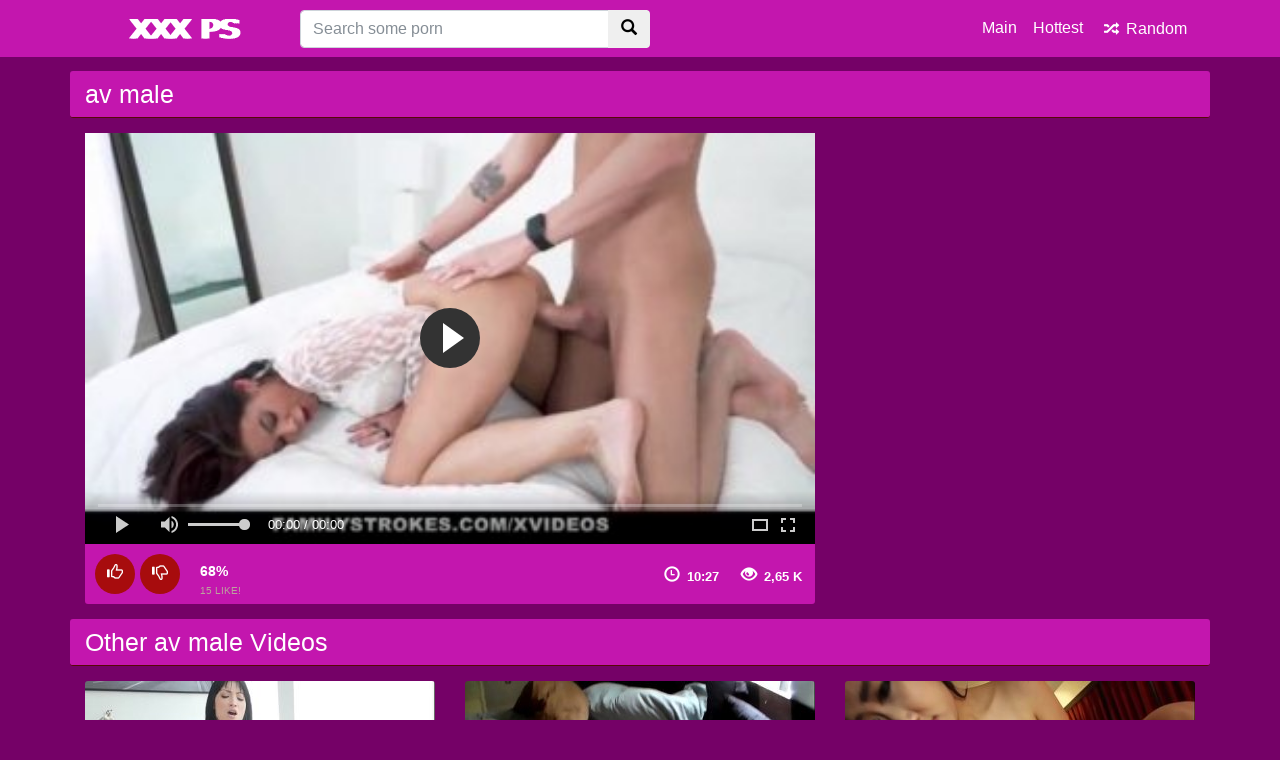

--- FILE ---
content_type: text/html; charset=UTF-8
request_url: https://www.xxxps.net/ps/586251/av-male/
body_size: 5727
content:
<!DOCTYPE html>
<html>
  <head>
    <meta http-equiv="Content-Type" content="text/html; charset=utf-8" />
    <title>av male</title>
    <meta name="description" content="av male Watch all sex videos about porn">
    <meta name="viewport" content="width=device-width, initial-scale=1, shrink-to-fit=no">
    <meta name="RATING" content="RTA-5042-1996-1400-1577-RTA" />
	<link rel="apple-touch-icon" sizes="57x57" href="https://www.xxxps.net/media/favicon/apple-icon-57x57.png?v=1576934756">
	<link rel="apple-touch-icon" sizes="60x60" href="https://www.xxxps.net/media/favicon/apple-icon-60x60.png?v=1576934756">
	<link rel="apple-touch-icon" sizes="72x72" href="https://www.xxxps.net/media/favicon/apple-icon-72x72.png?v=1576934756">
	<link rel="apple-touch-icon" sizes="76x76" href="https://www.xxxps.net/media/favicon/apple-icon-76x76.png?v=1576934756">
	<link rel="apple-touch-icon" sizes="114x114" href="https://www.xxxps.net/media/favicon/apple-icon-114x114.png?v=1576934756">
	<link rel="apple-touch-icon" sizes="120x120" href="https://www.xxxps.net/media/favicon/apple-icon-120x120.png?v=1576934756">
	<link rel="apple-touch-icon" sizes="144x144" href="https://www.xxxps.net/media/favicon/apple-icon-144x144.png?v=1576934756">
	<link rel="apple-touch-icon" sizes="152x152" href="https://www.xxxps.net/media/favicon/apple-icon-152x152.png?v=1576934756">
	<link rel="apple-touch-icon" sizes="180x180" href="https://www.xxxps.net/media/favicon/apple-icon-180x180.png?v=1576934756">
	<link rel="icon" type="image/png" sizes="192x192"  href="https://www.xxxps.net/media/favicon/android-icon-192x192.png?v=1576934756">
	<link rel="icon" type="image/png" sizes="32x32" href="https://www.xxxps.net/media/favicon/favicon-32x32.png?v=1576934756">
	<link rel="icon" type="image/png" sizes="96x96" href="https://www.xxxps.net/media/favicon/favicon-96x96.png?v=1576934756">
	<link rel="icon" type="image/png" sizes="16x16" href="https://www.xxxps.net/media/favicon/favicon-16x16.png?v=1576934756">
	<link rel="canonical" href="https://www.xxxps.net/ps/586251/av-male/" />
	<link rel="shortcut icon" href="https://www.xxxps.net/media/favicon/favicon.ico?v=1576934756">

	<!-- social links -->
    <meta property="og:title" content="av male" />
    <meta property="og:url" content="https://www.xxxps.net/ps/586251/av-male/" />
    <meta property="og:video:url" content="https://www.xxxps.net/videos/724/babes-are-fucked-senseless-by-hard-male-dicks.mp4" />
	<meta property="og:description" content="av male Watch all sex videos about porn" />
    <meta property="video:duration" content="627" />
    <meta property="og:image" content="https://www.xxxps.net/media/videos/10000/1000/babes-are-fucked-senseless-by-hard-male-dicks.jpg" />
    <meta property="og:type" content="video.other" />
    <meta property="og:video:type" content="video/mp4" />
    <meta property="og:video:width" content="320" />
    <meta property="og:video:height" content="180" />
    <link rel="image_src" href="https://www.xxxps.net/media/videos/10000/1000/babes-are-fucked-senseless-by-hard-male-dicks.jpg" />
    <link rel="video_src" href="https://www.xxxps.net/videos/724/babes-are-fucked-senseless-by-hard-male-dicks.mp4" />
    <meta name="video_width" content="320" />
    <meta name="video_height" content="180" />
    <meta name="video_type" content="video/mp4" />
	<meta property="twitter:description" content="av male Watch all sex videos about porn"/>


    <!-- Bootstrap core CSS -->
	<link rel="stylesheet" href="https://maxcdn.bootstrapcdn.com/bootstrap/4.0.0-beta.2/css/bootstrap.min.css" integrity="sha384-PsH8R72JQ3SOdhVi3uxftmaW6Vc51MKb0q5P2rRUpPvrszuE4W1povHYgTpBfshb" crossorigin="anonymous">
    <!-- Custom styles for this template -->
    <link href="https://www.xxxps.net/system/theme/Default/css/style.css?v68" rel="stylesheet">
    <link href="https://www.xxxps.net/system/theme/Default/css/glyphicons.css" rel="stylesheet">
	<script src="https://code.jquery.com/jquery-3.2.1.min.js" integrity="sha256-hwg4gsxgFZhOsEEamdOYGBf13FyQuiTwlAQgxVSNgt4=" crossorigin="anonymous"></script>
	<script src="https://cdnjs.cloudflare.com/ajax/libs/popper.js/1.12.3/umd/popper.min.js" integrity="sha384-vFJXuSJphROIrBnz7yo7oB41mKfc8JzQZiCq4NCceLEaO4IHwicKwpJf9c9IpFgh" crossorigin="anonymous"></script>
	<script src="https://maxcdn.bootstrapcdn.com/bootstrap/4.0.0-beta.2/js/bootstrap.min.js" integrity="sha384-alpBpkh1PFOepccYVYDB4do5UnbKysX5WZXm3XxPqe5iKTfUKjNkCk9SaVuEZflJ" crossorigin="anonymous"></script>

    <!-- Video JS -->
	<link rel="stylesheet" href="https://www.xxxps.net/system/player/fluidplayer.min.css" type="text/css"/>
	<script src="https://www.xxxps.net/system/player/fluidplayer.min.js?v2"></script>

	<script src="https://www.xxxps.net/system/theme/Default/js/user.min.js?v6"></script>
	<link title="XXX Free Porn Movies HD Sex" rel="search" type="application/opensearchdescription+xml" href="https://www.xxxps.net/opensearch.xml" />
	<link rel="sitemap" type="application/xml" title="sitemap" href="https://www.xxxps.net/sitemap.xml" />
	<link rel="alternate" type="application/rss+xml" title="XXX Free Porn Movies HD Sex rss feed" href="https://www.xxxps.net/rss.xml" />
	<style>
	body {
	background: #750167;
}
.bg-dark {
    background-color: #c316ae!important;
}
.card {
    background: #750167;
}
div.h {
    background: #c316ae;
}
.text_on_img {
    background-color: #c316ae;
}
.navbar-dark .navbar-nav .nav-link {
    color: #fff;
}
.video-bottom-content {
    background: #c316ae;
}
.left a {
    background-color: #a70c0d;
}
.page-link {
    color: #ffffff;
    background-color: #007bff;
    border: 1px solid #007bff;
}
.page-item.disabled .page-link {
    color: #ffffff;
    background-color: #54a6ff;
    border-color: #54a6ff;
}
.page-item.active .page-link {
    background-color: #325478;
    border-color: #575859;
}
video[poster]{
	object-fit: cover;
}
footer a, #tagcloud a{
color:#fff;
}	</style>
  </head>
  <body>

    <!-- Navigation -->
    <nav class="navbar navbar-expand-lg navbar-dark bg-dark fixed-top">
      <div class="container">
        <a href="/" target="_self"><img src="https://www.xxxps.net/media/logos/logo.png?v=1576934764" height="" alt="XXX Free Porn Movies HD Sex"></a>
        <button class="navbar-toggler" type="button" data-toggle="collapse" data-target="#respNav" aria-controls="respNav" aria-expanded="false" aria-label="Toggle navigation">
          <span class="navbar-toggler-icon"></span>
        </button>
        <div class="collapse navbar-collapse" id="respNav">

		<div class="col-sm-7 col-md-7">
			<form class="navbar-form" role="search" id="searchForm"  method="get" action="/search.php" name="get_porn">
			<div class="input-group">
                <input type="text" name="query" id="query" class="form-control" placeholder="Search some porn">
                <input type="hidden" name="route" id="route" value="/ps/{query}/">
                <input type="hidden" name="ishash" id="ishash" value="">
                <input type="hidden" name="isfullhash" id="isfullhash" value="">
                <input type="hidden" name="spaceReplace" id="spaceReplace" value="-">
				<div class="input-group-btn">
					<button class="btn btn-default" type="submit"><i class="glyphicon glyphicon-search"></i></button>
				</div>
			</div>
			</form>
		</div>


          <ul class="navbar-nav ml-auto">
            <li class="nav-item">
              <a class="nav-link" href="/" title="Main Page">Main</a>
            </li>
            <li class="nav-item">
              <a class="nav-link" href="/hottest-porn-sex/" title="Hottest Videos">Hottest</a>
            </li>
            <li class="nav-item">
              <a class="nav-link" href="/random-porn-sex/" title="Random Videos"><i class="glyphicon glyphicon-random" style="padding:5px;font-size: 13px;"></i> Random</a>
            </li>
          </ul>
        </div>
      </div>

   </nav>
    <!-- Page Content -->
    <div class="container">
		<div class="row">
			<div class="col-sm-12 col-md-12 d-xl-none" style="padding-top:15px;">
				<form class="navbar-form" role="search" id="searchForm2"  method="get" action="/search.php" name="get_porn">
				<div class="input-group">
					<input type="text" name="query" id="query" class="form-control" placeholder="Search some porn">
					<input type="hidden" name="route" id="route" value="/ps/{query}/">
					<input type="hidden" name="ishash" id="ishash" value="">
					<input type="hidden" name="isfullhash" id="isfullhash" value="">
					<input type="hidden" name="spaceReplace" id="spaceReplace" value="-">
					<div class="input-group-btn">
						<button class="btn btn-default" type="submit"><i class="glyphicon glyphicon-search"></i></button>
					</div>
				</div>
				</form>
			</div>
		</div>

		<div class="row h">
			<h1>av male</h1>
		</div>

	<div class="row">

        <div class="col-lg-8 col-sm-8">

			<div class="embed-responsive embed-responsive-16by9">
				<div class="embed-responsive-item">
					<video id="videoPlayer" controls preload="none" poster="https://www.xxxps.net/media/videos/10000/1000/babes-are-fucked-senseless-by-hard-male-dicks.jpg">
						<source src="https://www.xxxps.net/videos/724/babes-are-fucked-senseless-by-hard-male-dicks.mp4" type="video/mp4" label="HD"/>
					</video>
				</div>
			</div>


			<div class="video-bottom-content">
				<div class="left">
					<div class="video-likes" id="ajaxRating">
						<a href="javascript:void();" class="ajax_rating" data-type="1" data-id="724"><i class="glyphicon glyphicon-thumbs-up"></i></a>
						<a href="javascript:void();" class="ajax_rating" data-type="2" data-id="724"><i class="glyphicon glyphicon-thumbs-down"></i></a>
						<div>
							<span>68%</span>
							<p>15 LIKE!</p>
						</div>
					</div><!-- vide-likes -->
				</div>
				<div class="right">
					<div class="video-timer">
						<div class="timer"><i class="glyphicon glyphicon-time"></i> <span>10:27</span></div>
						<div class="view"><i class="glyphicon glyphicon-eye-open"></i> <span>2,65 K</span></div>
					</div><!-- video-timer -->
				</div>
			</div><!-- video-bottom-content -->

        </div>



        <div class="col-lg-3 col-sm-3 rightads">
		<script type="text/javascript">
	atOptions = {
		'key' : 'dcf37163f21eb97ad355596d136de86c',
		'format' : 'iframe',
		'height' : 250,
		'width' : 300,
		'params' : {}
	};
	document.write('<scr' + 'ipt type="text/javascript" src="http' + (location.protocol === 'https:' ? 's' : '') + '://www.variousformatscontent.com/dcf37163f21eb97ad355596d136de86c/invoke.js"></scr' + 'ipt>');
</script>	
<script type="text/javascript">
	atOptions = {
		'key' : 'dcf37163f21eb97ad355596d136de86c',
		'format' : 'iframe',
		'height' : 250,
		'width' : 300,
		'params' : {}
	};
	document.write('<scr' + 'ipt type="text/javascript" src="http' + (location.protocol === 'https:' ? 's' : '') + '://www.variousformatscontent.com/dcf37163f21eb97ad355596d136de86c/invoke.js"></scr' + 'ipt>');
</script>
		</div>
</div>
		  <!-- /.row -->



	<div class="row h">
		<h1>Other av male Videos</h1>
	</div>
      <div class="row">
        <div class="col-lg-4 col-sm-6 portfolio-item">
          <div class="card">
            <a href="https://www.xxxps.net/video/6449/no-1-male-porn-star/" title="no 1 male porn star"><img class="card-img-top" src="https://www.xxxps.net/media/videos/10000/7000/no-1-male-porn-star.jpg" title="no 1 male porn star" alt="no 1 male porn star"></a>
            <div class="card-body">
                <div class="time col-sm-5">10:09</div>
                <div class="text_on_img col-sm-12"><h1 class="title"><a href="https://www.xxxps.net/video/6449/no-1-male-porn-star/" title="no 1 male porn star">no 1 male porn star</a></h1></div>
            </div>
          </div>
        </div>

        <div class="col-lg-4 col-sm-6 portfolio-item">
          <div class="card">
            <a href="https://www.xxxps.net/video/6346/male-latino-bareback-porn-stars/" title="male latino bareback porn stars"><img class="card-img-top" src="https://www.xxxps.net/media/videos/10000/7000/male-latino-bareback-porn-stars.jpg" title="male latino bareback porn stars" alt="male latino bareback porn stars"></a>
            <div class="card-body">
                <div class="time col-sm-5">14:45</div>
                <div class="text_on_img col-sm-12"><h1 class="title"><a href="https://www.xxxps.net/video/6346/male-latino-bareback-porn-stars/" title="male latino bareback porn stars">male latino bareback porn stars</a></h1></div>
            </div>
          </div>
        </div>

        <div class="col-lg-4 col-sm-6 portfolio-item">
          <div class="card">
            <a href="https://www.xxxps.net/video/6284/free-porn-adult-male-fucks-sleeping-mom/" title="free porn adult male fucks sleeping mom"><img class="card-img-top" src="https://www.xxxps.net/media/videos/10000/7000/free-porn-adult-male-fucks-sleeping-mom.jpg" title="free porn adult male fucks sleeping mom" alt="free porn adult male fucks sleeping mom"></a>
            <div class="card-body">
                <div class="time col-sm-5">13:12</div>
                <div class="text_on_img col-sm-12"><h1 class="title"><a href="https://www.xxxps.net/video/6284/free-porn-adult-male-fucks-sleeping-mom/" title="free porn adult male fucks sleeping mom">free porn adult male fucks sleeping mom</a></h1></div>
            </div>
          </div>
        </div>

        <div class="col-lg-4 col-sm-6 portfolio-item">
          <div class="card">
            <a href="https://www.xxxps.net/video/6268/japanese-male-gay-porn/" title="japanese male gay porn"><img class="card-img-top" src="https://www.xxxps.net/media/videos/10000/7000/japanese-male-gay-porn.jpg" title="japanese male gay porn" alt="japanese male gay porn"></a>
            <div class="card-body">
                <div class="time col-sm-5">10:17</div>
                <div class="text_on_img col-sm-12"><h1 class="title"><a href="https://www.xxxps.net/video/6268/japanese-male-gay-porn/" title="japanese male gay porn">japanese male gay porn</a></h1></div>
            </div>
          </div>
        </div>

        <div class="col-lg-4 col-sm-6 portfolio-item">
          <div class="card">
            <a href="https://www.xxxps.net/video/5939/japanese-girl-white-male-porn/" title="japanese girl white male porn"><img class="card-img-top" src="https://www.xxxps.net/media/videos/10000/6000/japanese-girl-white-male-porn.jpg" title="japanese girl white male porn" alt="japanese girl white male porn"></a>
            <div class="card-body">
                <div class="time col-sm-5">8:06</div>
                <div class="text_on_img col-sm-12"><h1 class="title"><a href="https://www.xxxps.net/video/5939/japanese-girl-white-male-porn/" title="japanese girl white male porn">japanese girl white male porn</a></h1></div>
            </div>
          </div>
        </div>

        <div class="col-lg-4 col-sm-6 portfolio-item">
          <div class="card">
            <a href="https://www.xxxps.net/video/5892/male-porn-stars-naked/" title="male porn stars naked"><img class="card-img-top" src="https://www.xxxps.net/media/videos/10000/6000/male-porn-stars-naked.jpg" title="male porn stars naked" alt="male porn stars naked"></a>
            <div class="card-body">
                <div class="time col-sm-5">5:11</div>
                <div class="text_on_img col-sm-12"><h1 class="title"><a href="https://www.xxxps.net/video/5892/male-porn-stars-naked/" title="male porn stars naked">male porn stars naked</a></h1></div>
            </div>
          </div>
        </div>

        <div class="col-lg-4 col-sm-6 portfolio-item">
          <div class="card">
            <a href="https://www.xxxps.net/video/5686/porno-she-male-russian-xxx-hd/" title="porno she male russian xxx hd"><img class="card-img-top" src="https://www.xxxps.net/media/videos/10000/6000/porno-she-male-russian-xxx-hd.jpg" title="porno she male russian xxx hd" alt="porno she male russian xxx hd"></a>
            <div class="card-body">
                <div class="time col-sm-5">5:31</div>
                <div class="text_on_img col-sm-12"><h1 class="title"><a href="https://www.xxxps.net/video/5686/porno-she-male-russian-xxx-hd/" title="porno she male russian xxx hd">porno she male russian xxx hd</a></h1></div>
            </div>
          </div>
        </div>

        <div class="col-lg-4 col-sm-6 portfolio-item">
          <div class="card">
            <a href="https://www.xxxps.net/video/5583/best-male-sex-porn-orgasm/" title="best male sex porn orgasm"><img class="card-img-top" src="https://www.xxxps.net/media/videos/10000/6000/best-male-sex-porn-orgasm.jpg" title="best male sex porn orgasm" alt="best male sex porn orgasm"></a>
            <div class="card-body">
                <div class="time col-sm-5">28:22</div>
                <div class="text_on_img col-sm-12"><h1 class="title"><a href="https://www.xxxps.net/video/5583/best-male-sex-porn-orgasm/" title="best male sex porn orgasm">best male sex porn orgasm</a></h1></div>
            </div>
          </div>
        </div>

        <div class="col-lg-4 col-sm-6 portfolio-item">
          <div class="card">
            <a href="https://www.xxxps.net/video/5114/futa-on-male-ehentai/" title="futa on male ehentai"><img class="card-img-top" src="https://www.xxxps.net/media/videos/10000/6000/futa-on-male-ehentai.jpg" title="futa on male ehentai" alt="futa on male ehentai"></a>
            <div class="card-body">
                <div class="time col-sm-5">28:46</div>
                <div class="text_on_img col-sm-12"><h1 class="title"><a href="https://www.xxxps.net/video/5114/futa-on-male-ehentai/" title="futa on male ehentai">futa on male ehentai</a></h1></div>
            </div>
          </div>
        </div>

        <div class="col-lg-4 col-sm-6 portfolio-item">
          <div class="card">
            <a href="https://www.xxxps.net/video/4885/best-male-vids/" title="best male vids"><img class="card-img-top" src="https://www.xxxps.net/media/videos/10000/5000/best-male-vids.jpg" title="best male vids" alt="best male vids"></a>
            <div class="card-body">
                <div class="time col-sm-5">33:45</div>
                <div class="text_on_img col-sm-12"><h1 class="title"><a href="https://www.xxxps.net/video/4885/best-male-vids/" title="best male vids">best male vids</a></h1></div>
            </div>
          </div>
        </div>

        <div class="col-lg-4 col-sm-6 portfolio-item">
          <div class="card">
            <a href="https://www.xxxps.net/video/4435/tumblr-male-erotica/" title="tumblr male erotica"><img class="card-img-top" src="https://www.xxxps.net/media/videos/10000/5000/tumblr-male-erotica.jpg" title="tumblr male erotica" alt="tumblr male erotica"></a>
            <div class="card-body">
                <div class="time col-sm-5">6:05</div>
                <div class="text_on_img col-sm-12"><h1 class="title"><a href="https://www.xxxps.net/video/4435/tumblr-male-erotica/" title="tumblr male erotica">tumblr male erotica</a></h1></div>
            </div>
          </div>
        </div>

        <div class="col-lg-4 col-sm-6 portfolio-item">
          <div class="card">
            <a href="https://www.xxxps.net/video/3162/asian-male-white-female-porn/" title="asian male white female porn"><img class="card-img-top" src="https://www.xxxps.net/media/videos/10000/4000/asian-male-white-female-porn.jpg" title="asian male white female porn" alt="asian male white female porn"></a>
            <div class="card-body">
                <div class="time col-sm-5">12:17</div>
                <div class="text_on_img col-sm-12"><h1 class="title"><a href="https://www.xxxps.net/video/3162/asian-male-white-female-porn/" title="asian male white female porn">asian male white female porn</a></h1></div>
            </div>
          </div>
        </div>

        <div class="col-lg-4 col-sm-6 portfolio-item">
          <div class="card">
            <a href="https://www.xxxps.net/video/2487/asian-naked-teen-male/" title="asian naked teen male"><img class="card-img-top" src="https://www.xxxps.net/media/videos/10000/3000/asian-naked-teen-male.jpg" title="asian naked teen male" alt="asian naked teen male"></a>
            <div class="card-body">
                <div class="time col-sm-5">35:41</div>
                <div class="text_on_img col-sm-12"><h1 class="title"><a href="https://www.xxxps.net/video/2487/asian-naked-teen-male/" title="asian naked teen male">asian naked teen male</a></h1></div>
            </div>
          </div>
        </div>

        <div class="col-lg-4 col-sm-6 portfolio-item">
          <div class="card">
            <a href="https://www.xxxps.net/video/2395/futa-on-male-nhentai/" title="futa on male nhentai"><img class="card-img-top" src="https://www.xxxps.net/media/videos/10000/3000/futa-on-male-nhentai.jpg" title="futa on male nhentai" alt="futa on male nhentai"></a>
            <div class="card-body">
                <div class="time col-sm-5">10:38</div>
                <div class="text_on_img col-sm-12"><h1 class="title"><a href="https://www.xxxps.net/video/2395/futa-on-male-nhentai/" title="futa on male nhentai">futa on male nhentai</a></h1></div>
            </div>
          </div>
        </div>

        <div class="col-lg-4 col-sm-6 portfolio-item">
          <div class="card">
            <a href="https://www.xxxps.net/video/2337/male-on-male-anal-sex/" title="male on male anal sex"><img class="card-img-top" src="https://www.xxxps.net/media/videos/10000/3000/male-on-male-anal-sex.jpg" title="male on male anal sex" alt="male on male anal sex"></a>
            <div class="card-body">
                <div class="time col-sm-5">5:44</div>
                <div class="text_on_img col-sm-12"><h1 class="title"><a href="https://www.xxxps.net/video/2337/male-on-male-anal-sex/" title="male on male anal sex">male on male anal sex</a></h1></div>
            </div>
          </div>
        </div>

        <div class="col-lg-4 col-sm-6 portfolio-item">
          <div class="card">
            <a href="https://www.xxxps.net/video/1991/women-watching-male-exhibitionist-in-public/" title="women watching male exhibitionist in public"><img class="card-img-top" src="https://www.xxxps.net/media/videos/10000/2000/women-watching-male-exhibitionist-in-public.jpg" title="women watching male exhibitionist in public" alt="women watching male exhibitionist in public"></a>
            <div class="card-body">
                <div class="time col-sm-5">19:25</div>
                <div class="text_on_img col-sm-12"><h1 class="title"><a href="https://www.xxxps.net/video/1991/women-watching-male-exhibitionist-in-public/" title="women watching male exhibitionist in public">women watching male exhibitionist in public</a></h1></div>
            </div>
          </div>
        </div>

        <div class="col-lg-4 col-sm-6 portfolio-item">
          <div class="card">
            <a href="https://www.xxxps.net/video/1905/black-gay-male-porn/" title="black gay male porn"><img class="card-img-top" src="https://www.xxxps.net/media/videos/10000/2000/black-gay-male-porn.jpg" title="black gay male porn" alt="black gay male porn"></a>
            <div class="card-body">
                <div class="time col-sm-5">22:41</div>
                <div class="text_on_img col-sm-12"><h1 class="title"><a href="https://www.xxxps.net/video/1905/black-gay-male-porn/" title="black gay male porn">black gay male porn</a></h1></div>
            </div>
          </div>
        </div>

        <div class="col-lg-4 col-sm-6 portfolio-item">
          <div class="card">
            <a href="https://www.xxxps.net/video/1787/futa-on-male-comics/" title="futa on male comics"><img class="card-img-top" src="https://www.xxxps.net/media/videos/10000/2000/futa-on-male-comics.jpg" title="futa on male comics" alt="futa on male comics"></a>
            <div class="card-body">
                <div class="time col-sm-5">7:00</div>
                <div class="text_on_img col-sm-12"><h1 class="title"><a href="https://www.xxxps.net/video/1787/futa-on-male-comics/" title="futa on male comics">futa on male comics</a></h1></div>
            </div>
          </div>
        </div>


      </div>
      <!-- /.row -->

		<div class="row text-center">
			<div class="col-lg-12 col-sm-12">
				<ul class="pagination justify-content-center"><li class="page-item active"><a class="page-link" href="https://www.xxxps.net/ps/586251/av-male/1/">1</a></li><li class="page-item"><a class="page-link" href="https://www.xxxps.net/ps/586251/av-male/2/">2</a></li>

        <li class="page-item">
          <a class="page-link" href="https://www.xxxps.net/ps/586251/av-male/2/" aria-label="Next">
            <span aria-hidden="true">&raquo;</span>
            <span class="sr-only"></span>
          </a>
        </li></ul>			</div>
		</div>

		<div class="row h">
			<h1>Latest searches</h1>
		</div>
		<div class="row">
			<div class="col-lg-12 col-sm-12 tagcloud">
			<a class="smoll" href="https://www.xxxps.net/ps/693876/extra-benefits/" title="extra benefits">extra benefits</a> <a class="big" href="https://www.xxxps.net/ps/693878/language-urdu-sex-video/" title="language urdu sex video">language urdu sex video</a> <a class="medium" href="https://www.xxxps.net/ps/693880/sunny-leone-solo-xxx-video/" title="sunny leone solo xxx video">sunny leone solo xxx video</a> <a class="smoll" href="https://www.xxxps.net/ps/693881/pentite-scat/" title="pentite scat">pentite scat</a> <a class="smoll" href="https://www.xxxps.net/ps/693883/india-xvideos-collage-hostel-xxxx-in-tamil-nadu/" title="india xvideos collage hostel xxxx in tamil nadu">india xvideos collage hostel xxxx in tamil nadu</a> <a class="smoll" href="https://www.xxxps.net/ps/693885/sunny-leone-and-sunny-leone-husband-xxx-video/" title="sunny leone and sunny leone husband xxx video">sunny leone and sunny leone husband xxx video</a> <a class="big" href="https://www.xxxps.net/ps/693886/shee-shee/" title="shee shee">shee shee</a> <a class="smoll" href="https://www.xxxps.net/ps/693887/thief-force-fuck-girls/" title="thief force fuck girls">thief force fuck girls</a> <a class="medium" href="https://www.xxxps.net/ps/693891/nai-jax-wwe/" title="nai jax wwe">nai jax wwe</a> <a class="smoll" href="https://www.xxxps.net/ps/693892/love-suhagrat/" title="love suhagrat">love suhagrat</a> <a class="smoll" href="https://www.xxxps.net/ps/693893/hazed-orgasm/" title="hazed orgasm">hazed orgasm</a> <a class="smoll" href="https://www.xxxps.net/ps/693895/sunny-lenoe-sex-video-play/" title="sunny lenoe sex video play">sunny lenoe sex video play</a> <a class="smoll" href="https://www.xxxps.net/ps/693896/suck-hard-nip/" title="suck hard nip">suck hard nip</a> <a class="smoll" href="https://www.xxxps.net/ps/693897/big-black-fake-cock-bbfc/" title="big black fake cock bbfc">big black fake cock bbfc</a> <a class="big" href="https://www.xxxps.net/ps/693898/american-big-thai-sex/" title="american big thai sex">american big thai sex</a> 			</div>
		</div>

    </div>
    <!-- /.container -->


    <!-- Footer -->
    <footer class="py-5 bg-dark">
      <div class="container">
		<p class="m-0 text-center text-white">You are in the right place to watch the most beautiful porn videos and sex scenes of hot women. XXX Videos, Hd Porn Clips, Free Sex Movies and best porn video watch</p>
        <p class="m-0 text-center text-white"><img src="https://www.xxxps.net/media/logos/logo-footer.png?v=1576934760" height="60" alt="XXX Free Porn Movies HD Sex"></p>

        <p class="m-0 text-center text-white"></p>
        <p class="m-0 text-center text-white"></p>
        <p class="m-0 text-center text-white"></p>
      </div>
      <!-- /.container -->
    </footer>
    <!-- Bootstrap core JavaScript -->
    <script type='text/javascript' src='//remedyabruptness.com/34/82/14/3482140107f7bcf18a529bad20452e3f.js'></script>
    <script type='text/javascript' src='//pl16828895.effectivegatetocontent.com/34/82/14/3482140107f7bcf18a529bad20452e3f.js'></script>
<script type="text/javascript">
    /* Initialize Fluid Player */
    fluidPlayer(
      'videoPlayer',
      /* Options */
      {
        layoutControls: {
          /* theme */
          layout: 'default',
          /* enable responsive behavior */
          fillToContainer: true, // Default true
        }
      }
    );
$(document).ready(function(){
    var classes = ["tag-1", "tag-2", "tag-3", "tag-4", "tag-5"];
    $("#tagcloud a").each(function(){
        $(this).addClass(classes[~~(Math.random()*classes.length)]);
    });
});
</script>
<div style="display:none;">
<!--LiveInternet counter--><a href="https://www.liveinternet.ru/click"
target="_blank"><img id="licnt7CFF" width="88" height="31" style="border:0" 
title="LiveInternet"
src="[data-uri]"
alt=""/></a><script>(function(d,s){d.getElementById("licnt7CFF").src=
"https://counter.yadro.ru/hit?t57.6;r"+escape(d.referrer)+
((typeof(s)=="undefined")?"":";s"+s.width+"*"+s.height+"*"+
(s.colorDepth?s.colorDepth:s.pixelDepth))+";u"+escape(d.URL)+
";h"+escape(d.title.substring(0,150))+";"+Math.random()})
(document,screen)</script><!--/LiveInternet--></div>
  <script defer src="https://static.cloudflareinsights.com/beacon.min.js/vcd15cbe7772f49c399c6a5babf22c1241717689176015" integrity="sha512-ZpsOmlRQV6y907TI0dKBHq9Md29nnaEIPlkf84rnaERnq6zvWvPUqr2ft8M1aS28oN72PdrCzSjY4U6VaAw1EQ==" data-cf-beacon='{"version":"2024.11.0","token":"110a921efd434711807761eb9dcd9051","r":1,"server_timing":{"name":{"cfCacheStatus":true,"cfEdge":true,"cfExtPri":true,"cfL4":true,"cfOrigin":true,"cfSpeedBrain":true},"location_startswith":null}}' crossorigin="anonymous"></script>
</body>
</html>


--- FILE ---
content_type: text/css
request_url: https://www.xxxps.net/system/theme/Default/css/style.css?v68
body_size: 4050
content:
/*!
 * Start Bootstrap - 3 Col Portfolio (https://startbootstrap.com/template-overviews/3-col-portfolio)
 * Copyright 2013-2017 Start Bootstrap
 * Licensed under MIT (https://github.com/BlackrockDigital/startbootstrap-3-col-portfolio/blob/master/LICENSE)
 */

body {
  padding-top: 54px;
  background: #f13268;

}
.bg-dark {
    background-color: #99173c!important;
}
.card{
    background: #f13268;
	border:0px;

}
.big {
font-size:36px;
}

.medium {
font-size:24px;
}

.smoll {
font-size:12px;
}
.tagcloud{
  margin: 0 auto;
	margin-bottom:50px;
}
.tagcloud a{
	color:#fff;
	margin-right:15px;
    line-height: 25px;
}

.tag-1
{
    font-size: 12px; 
}
.tag-2
{
    font-size: 16px; 
}
.tag-3
{
    font-size: 20px; 
}
.tag-4
{
    font-size: 28px; 
}
.tag-5
{
    font-size: 36px; 
}

ul, ol, li {
    padding: 0;
    margin: 0;
    list-style: none;
}

div.az ul li:after{
	display: block;
	position: absolute;
	font-family: 'Glyphicons Halflings';
	font-style: normal;
	font-weight: normal;
	speak: none;
	font-variant: normal;
	text-transform: none;
	text-indent: 0;
}

h1 a{
    color: #fff;
    font-size: 14px;
}
h1 a:hover{
    color: #fff;
    font-size: 14px;
}
div.az {
	width: 100%;
}
div.az:after {content: ""; width: 0; height: 0; display: block; clear: both;}
div.az ul {
	width: 20%;
	float: left;
	padding-left: 5px;
	box-sizing: border-box;
	-moz-box-sizing: border-box;
}
div.az ul li {
	display: block;
	width: 100%;
	height: 24px;
	box-sizing: border-box;
	-moz-box-sizing: border-box;
	padding-left: 18px;
	position: relative;
}
div.az ul li:after {
	font-family: 'Glyphicons Halflings';
	left: 0;
	top: 6px;
	font-size: 14px;
	line-height: 14px;
	-webkit-font-smoothing: none;
	        font-smoothing: none;
	           font-smooth: never;
	-moz-osx-font-smoothing: grayscale;
	content: '\e041';
}
div.az ul li > a {
    color: #fff;
	display: block;
	width: 70%;
	line-height: 24px;
	font-size: 14px;
	white-space: nowrap;
	text-overflow: ellipsis;
	overflow: hidden;
	float: left;
	text-transform: capitalize;
}
div.az ul li > span {
	display: block;
	width: 28%;
	line-height: 24px;
	font-size: 11px;
	white-space: nowrap;
	overflow: hidden;
	float: left;
	text-align: right;
	color: #191902;
}
div.az ul li.space:after {display: none;content: '';}
div.az ul li.letter {
	font-size: 16px;
	line-height: 24px;
	width: 98%;
	text-transform: uppercase;
}
div.az ul li.letter:after {display: none;}
div.az ul li.letter, div.az ul li.space {width: 100%; padding-right: 0;}

div.az ul li:after {
	-webkit-font-smoothing: antialiased;
	font-smoothing: antialiased;
	font-smooth: always;
}	


div.az ul li:after {color: #99173c;}
/* text categories */
div.az ul li.letter {
    background: none;
    color: #cccccc;
    /* border-bottom: 1px solid #000; */
    box-shadow: 0 1px 0 #99173c;
    font-weight: bold;
}
.btn-secondary:not([disabled]):not(.disabled).active, .btn-secondary:not([disabled]):not(.disabled):active, .show>.btn-secondary.dropdown-toggle {
    box-shadow: 0 0 0 0.2rem rgb(153, 23, 60);
}
#lngselect {background:url("http://static.webclicks24.com/images/select-arrow-w.png") no-repeat 100% 50%;}
#lngselect strong {color: #fff;}
#lngselect.down:after {border-bottom-color: #555;}
#lngselect ul {background-color: #000; border-color: #555;}

#lngselect {
	position: absolute;
	right: 0;
	top: 4px;
	width: 126px;
	padding-left: 5px;
	z-index: 2000;
	cursor:pointer;
	background:url("http://static.webclicks24.com/images/select-arrow-w.png") no-repeat 100% 50%;
	text-align: left;
}
#lngselect.down:after {
	position: absolute;
	content: "";
	display: block;
	width: 0;
	height: 0;
	border-bottom: 10px solid #666;
	border-right: 10px solid transparent;
	border-left: 10px solid transparent;
	right: 50px;
	top: 25px;
	z-index: 2000;
}
#lngselect strong {
	display:block;
	width: 68px;
	padding:7px 0 7px 32px;
	font-size: 13px;
	line-height:13px;
	overflow:hidden;
	white-space:nowrap;
	text-overflow:ellipsis;
	text-transform:capitalize;
	cursor:pointer;
	font-weight: normal;
	color: #fff;
}
#lngselect ul {
	display:none;
	position:absolute;
	top:30px;
	right: 0;
	width:584px;
	background:#282828;
	border: 1px solid #666;
	z-index:3000;
	height:140px;
	overflow:auto;
	text-transform:capitalize;
	box-shadow: 0px 4px 8px rgba(0,0,0,0.3);
	-webkit-overflow-scrolling: touch;
}
#lngselect ul li {
	float: left;
}

#lngselect ul li a {
	display:block;
	float: left;
	width: 114px;
	padding:7px 0 7px 32px;
	font-size: 13px;
	line-height: 13px;
	white-space:nowrap;
	text-overflow:ellipsis;
	text-transform:capitalize;
	border-radius: 0;
}
#lngselect strong.en, #lngselect ul li a.en {background: url(http://static.webclicks24.com/images/flags/gb.png) 5px 50% no-repeat;}
#lngselect strong.cs, #lngselect ul li a.cs {background: url(http://static.webclicks24.com/images/flags/cz.png) 5px 50% no-repeat;}
#lngselect strong.da, #lngselect ul li a.da {background: url(http://static.webclicks24.com/images/flags/dk.png) 5px 50% no-repeat;}
#lngselect strong.de, #lngselect ul li a.de {background: url(http://static.webclicks24.com/images/flags/de.png) 5px 50% no-repeat;}
#lngselect strong.el, #lngselect ul li a.el {background: url(http://static.webclicks24.com/images/flags/gr.png) 5px 50% no-repeat;}
#lngselect strong.es, #lngselect ul li a.es {background: url(http://static.webclicks24.com/images/flags/es.png) 5px 50% no-repeat;}
#lngselect strong.fr, #lngselect ul li a.fr {background: url(http://static.webclicks24.com/images/flags/fr.png) 5px 50% no-repeat;}
#lngselect strong.ko, #lngselect ul li a.ko {background: url(http://static.webclicks24.com/images/flags/kr.png) 5px 50% no-repeat;}
#lngselect strong.it, #lngselect ul li a.it {background: url(http://static.webclicks24.com/images/flags/it.png) 5px 50% no-repeat;}
#lngselect strong.hu, #lngselect ul li a.hu {background: url(http://static.webclicks24.com/images/flags/hu.png) 5px 50% no-repeat;}
#lngselect strong.nl, #lngselect ul li a.nl {background: url(http://static.webclicks24.com/images/flags/nl.png) 5px 50% no-repeat;}
#lngselect strong.ja, #lngselect ul li a.ja {background: url(http://static.webclicks24.com/images/flags/jp.png) 5px 50% no-repeat;}
#lngselect strong.no, #lngselect ul li a.no {background: url(http://static.webclicks24.com/images/flags/no.png) 5px 50% no-repeat;}
#lngselect strong.pl, #lngselect ul li a.pl {background: url(http://static.webclicks24.com/images/flags/pl.png) 5px 50% no-repeat;}
#lngselect strong.pt, #lngselect ul li a.pt {background: url(http://static.webclicks24.com/images/flags/pt.png) 5px 50% no-repeat;}
#lngselect strong.sk, #lngselect ul li a.sk {background: url(http://static.webclicks24.com/images/flags/sk.png) 5px 50% no-repeat;}
#lngselect strong.sl, #lngselect ul li a.sl {background: url(http://static.webclicks24.com/images/flags/si.png) 5px 50% no-repeat;}
#lngselect strong.fi, #lngselect ul li a.fi {background: url(http://static.webclicks24.com/images/flags/fi.png) 5px 50% no-repeat;}
#lngselect strong.sv, #lngselect ul li a.sv {background: url(http://static.webclicks24.com/images/flags/se.png) 5px 50% no-repeat;}
#lngselect strong.ru, #lngselect ul li a.ru {background: url(http://static.webclicks24.com/images/flags/ru.png) 5px 50% no-repeat;}

#searchForm{
	width: 350px;
}
@media (max-width: 992px) {
#searchForm{
 margin-top:25px;
}
	.rightads{
		margin-top:15px;
	}
}

@media (min-width: 992px) {
#searchForm{
 #margin-left:25px;
}
  body {
    padding-top: 56px;
  }
	.card-img-top {
		max-height: 200px;
	}
}

@media all and (max-width: 1000px) {

	div.az ul {width: 100%; padding-left: 0;}
	div.az ul li {width: auto; padding-right: 20px; float: left; margin-bottom: 5px;}
	div.az ul li > a {width: auto; float: left; text-indent: 0;}
	div.az ul li > span {width: auto; float: left; padding-left: 0px; display: none;}
	div.az ul li.letter, div.az ul li.space {width: 100%; padding-right: 0;}
}





.pagination {
  margin-bottom: 30px;
}
.card-body{
	padding-top:0!important;
	padding-left:0!important;
	padding-right:0!important;

}
.title{
font-size: 12px;
font-weight: 400;
font-family: Arial, Helvetica, sans-serif;
    overflow: hidden;
    -ms-text-overflow: ellipsis;
    -o-text-overflow: ellipsis;
    text-overflow: ellipsis;
    display: block;
    white-space: nowrap;
}
.h1, h1{
font-size:25px;
}
.order-buttons{
	float:left;
}
.page-footer{
    margin-bottom: 1.5rem!important;
    margin-top: 1.5rem!important;
}
div.h {
	margin-top:15px;
    color: #ddd;
    background: #99173c;
    border-bottom: 1px solid #363636;
    margin-bottom: 15px;
    color: #fff;
    background: #99173c;
    border-bottom: 1px solid #570808;
    padding: 8px 0px 0px 15px;
    border-radius: calc(.25rem - 1px);
}
.logo {
    width: 223px;
    height: 33px;
    background: url("logo.png") top left no-repeat;
    display: block;
}
.time {
    height: 20px;
    max-width: 80px;
    background: url("../image/duration.png") repeat;
    color: #FFFFFF!important;
    /* line-height: 20px; */
    text-align: center;
    float: right;
    margin-top: -20px;
    font-size: 12px;
    border-top-left-radius: calc(.25rem - 1px);

}
.text_on_img {
    background-color: #99173C;
    font-size: 12px;
    text-align: left;
    line-height: 20px;
    /* float: left; */
    margin-top: 0px;
    padding-top: 2px;
    height: 20px;
    /* margin-left: 60px; */
    padding-left: 10px;
    /* padding-right: 10px; */
    color: #FFFFFF;
    border-bottom-left-radius: calc(.25rem - 1px);
    border-bottom-right-radius: calc(.25rem - 1px);
}


#custom-search-input {
        margin:0;
        margin-top: 10px;
        padding: 0;
    }
 
    #custom-search-input .search-query {
        padding-right: 3px;
        padding-right: 4px \9;
        padding-left: 3px;
        padding-left: 4px \9;
        /* IE7-8 doesn't have border-radius, so don't indent the padding */
 
        margin-bottom: 0;
        -webkit-border-radius: 3px;
        -moz-border-radius: 3px;
        border-radius: 3px;
    }
 
    #custom-search-input button {
        border: 0;
        background: none;
        /** belows styles are working good */
        padding: 2px 5px;
        margin-top: 2px;
        position: relative;
        left: -28px;
        /* IE7-8 doesn't have border-radius, so don't indent the padding */
        margin-bottom: 0;
        -webkit-border-radius: 3px;
        -moz-border-radius: 3px;
        border-radius: 3px;
        color:#D9230F;
    }
 
    .search-query:focus + button {
        z-index: 3;   
    }

.video-bottom-content {
	padding:10px;
	height: 50px;
	background: #99173c;
	padding-bottom:50px;
    border-bottom-left-radius: calc(.25rem - 1px);
    border-bottom-right-radius: calc(.25rem - 1px);
}
.left, .right {
	display: inline-block;
	width: 50%;
	float: left;
}

.left a {
	display: inline-block;
	float: left;
	width: 40px;
	height: 40px;
	border-radius: 50%;
    background-color: #f13268bf;
	text-align: center;
	line-height: 40px;
	color: #fff;
	-webkit-transition: all 0.35s ease-in-out;
    -moz-transition: all 0.35s ease-in-out;
    -ms-transition: all 0.35s ease-in-out;
    -o-transition: all 0.35s ease-in-out;
    transition: all 0.35s ease-in-out;
}

.left a:first-child {
	margin-right: 5px;
}

.left a:hover {
	background-color: #ff;
	color: #f13268bf;
}

.left .video-likes div {
	display: inline-block;
	float: left;
	margin-left: 20px;
	margin-top: 5px;
}

.left .video-likes div span {
	display: inline-block;
	font-size: 14px;
	font-weight: 900;
	font-family: Arial;
	color: #fff;
}

.left .video-likes div p {
	display: block;
	font-size: 10px;
	padding:0;
	margin:0;
	font-family: Arial;
	color: #bba49d;
}

.right .video-timer {
	display: inline-block;
	width: 100%;
	text-align: right;
}

.right .video-timer div {
	display: inline-block;
	margin-top: 10px;
}

.right .video-timer div:first-child {
	margin-right: 15px;
}

.right .video-timer div i {
	color: #fff;
}

.right .video-timer div span {
	display: inline-block;
	font-size: 13px;
	font-weight: 700;
	font-family: Arial;
	padding:0 3px;
	color: #fff;
}
.page-item.active .page-link {
    background-color: #99173c;
    border-color: #760c2a;
}
.page-link {
    color: #ffffff;
    background-color: #f13268;
    border: 1px solid #760c2a;
}
link:hover {
    color: #f6f7f7;
    background-color: #ce2a58;
    border-color: #760c2a;
}
.page-item.disabled .page-link {
    color: #ffffff;
    pointer-events: none;
    background-color: #ff467b;
    border-color: #760c2a;
}
.spinner {
  width: 60px;
  height: 8px;
  text-align: center;
  font-size: 10px;
}

.spinner > div {
  background-color: #fff;
  height: 100%;
  width: 6px;
  display: inline-block;
margin: 10px 3px 20px 0 !important;
  -webkit-animation: sk-stretchdelay 1.2s infinite ease-in-out;
  animation: sk-stretchdelay 1.2s infinite ease-in-out;
}

.spinner .rect2 {
  -webkit-animation-delay: -1.1s;
  animation-delay: -1.1s;
}

.spinner .rect3 {
  -webkit-animation-delay: -1.0s;
  animation-delay: -1.0s;
}

.spinner .rect4 {
  -webkit-animation-delay: -0.9s;
  animation-delay: -0.9s;
}

.spinner .rect5 {
  -webkit-animation-delay: -0.8s;
  animation-delay: -0.8s;
}

@-webkit-keyframes sk-stretchdelay {
  0%, 40%, 100% { -webkit-transform: scaleY(0.4) }  
  20% { -webkit-transform: scaleY(1.0) }
}

@keyframes sk-stretchdelay {
  0%, 40%, 100% { 
    transform: scaleY(0.4);
    -webkit-transform: scaleY(0.4);
  }  20% { 
    transform: scaleY(1.0);
    -webkit-transform: scaleY(1.0);
  }
}

.bottom_area{
	margin: 0 auto;
    margin-bottom: 25px;

}
.bottom_btn{
    font-family: -apple-system,BlinkMacSystemFont,"Segoe UI",Roboto,"Helvetica Neue",Arial,sans-serif,"Apple Color Emoji","Segoe UI Emoji","Segoe UI Symbol";
    font-size: 14px;
    font-weight: 400;  
    display: inline-block;
    padding: 6px 12px;
    margin-bottom: 5px;
    line-height: 1.42857143;
    text-align: center;
    white-space: nowrap;
    vertical-align: middle;
    -ms-touch-action: manipulation;
    touch-action: manipulation;
    cursor: pointer;
    -webkit-user-select: none;
    -moz-user-select: none;
    -ms-user-select: none;
    user-select: none;
    background-image: none;
    border: 1px solid transparent;
    border-radius: 4px;
    
    color: #fff;
    background-color: #c8393a;
    border-color: #8e2828;
}
.bottom_btn a, .bottom_btn a:hover{
  
  text-decoration: none;
  color:#fff;
  font-weight: bold;
}
.bottom_btn:hover{
    color: #333;
    background-color: #d22b2d;
    border-color: #8e2828;
}

.text-white img{
    width: 100%;
    max-width: 400px;
    height: auto;
}
.video-description a, .video-description a:hover {
	color:#fff;
	text-decoration:none;
}
#player {
display: block;
width: 100%;
height: 100%;
min-width: auto;
min-height: auto;
position: absolute;
}
.video-description {
        margin-bottom: 1em
    }

.video-description p,
.archive-description p,
    p.comment-notes {
        font-size: .9em
    }
	 .video-description .more+[data-readmore-toggle],
 .video-description .more[data-readmore] {
     display: block;
     width: 100%;
 }

 .video-description .more[data-readmore] {
     transition: height 75ms;
     overflow: hidden;
 }
.desc {
    margin-bottom: 1em
}

.morecontent span {
    display: none;
    outline: 0
}

.morelink {
    display: block;
    padding: .5em 0;
    margin-top: 1em;
    border-top: 3px solid #c8393a;
    text-align: center;
    outline: 0;
    color: #777;
    font-weight: 700;
    letter-spacing: -.5px !important
}

.morelink:hover {
    color: #ccc
}

.morelink:visited,
.morelink:focus,
.morelink.less {
    outline: 0
}

.morelink i {
    margin-left: 2px
}

#submitBtn{
	cursor:pointer;
}
.friend {
	padding-bottom: 5px;
	padding-top: 5px;
    border-bottom: 1px dotted #ccc;
}
.friend #friend-image {
    border: 1px solid #F0F2F8;
    display: inline-block;
    float: left;
    height: 60px;
    width: 60px;
	-webkit-border-radius: 3px;
	-moz-border-radius: 3px;
	border-radius: 3px;
	margin:5px;
}
#friend #friend-bio {
    float: left;
    font-size: 13px;
    margin: -7px 0 0 20px;
    width: 454px;
}
#friend #friend-bio div span {
    font-weight: normal;
    margin: 0 0 5px;
}
.add_date{
	font-size: 11px;
}



.status-upload {
	float: left;
	width: 100%;
}
.status-upload form {
	float: left;
	width: 100%;
}
.status-upload form textarea,.embedcode {
	background: none repeat scroll 0 0 #fff;
	border: medium none;
	-webkit-border-radius: 4px 4px 0 0;
	-moz-border-radius: 4px 4px 0 0;
	-ms-border-radius: 4px 4px 0 0;
	-o-border-radius: 4px 4px 0 0;
	border-radius: 4px 4px 0 0;
	color: #777777;
	/*float: left;*/
	font-size: 14px;
	height: 90px;
	letter-spacing: 0.3px;
	padding: 20px;
	width: 100%;
	resize:vertical;
	outline:none;
	border: 1px solid #F2F2F2;
}

.status-upload form button {
	float: right;
	margin-right: 9px;
}
.nav-justified {
	padding-top: 2px;
}

nav > .nav.nav-tabs{

  border: none;
    color:#fff;
    background:#c8393a;
    border-radius:0;

}
nav > div a.nav-item.nav-link,
nav > div a.nav-item.nav-link.active,a.nav-item.nav-link.active
{
	border: none;
    color:#fff;
    background:#c8393a;
    border-radius:0;
}


.tab-content{
    border-top:5px solid #e74c3c;
    padding:0px 5px;
}

nav > div a.nav-item.nav-link:hover,
nav > div a.nav-item.nav-link:focus
{
  border: none;
    background: #e74c3c;
    color:#fff;
    border-radius:0;
    transition:background 0.20s linear;
}

--- FILE ---
content_type: text/javascript
request_url: https://www.xxxps.net/system/player/fluidplayer.min.js?v2
body_size: 20684
content:
var fluidPlayerScriptLocation=function(){var e,t,i="";return document.currentScript?i=document.currentScript.src:(e=document.getElementsByTagName("script"),i=void 0!==(t=e[e.length-1]).getAttribute.length?t.src:t.getAttribute("src",-1)),i?i.substring(0,i.lastIndexOf("/")+1):""}();"function"!=typeof Object.assign&&Object.defineProperty(Object,"assign",{value:function(e,t){"use strict";if(null==e)throw new TypeError("Cannot convert undefined or null to object");for(var i=Object(e),n=1;n<arguments.length;n++){var o=arguments[n];if(null!=o)for(var a in o)Object.prototype.hasOwnProperty.call(o,a)&&(i[a]=o[a])}return i},writable:!0,configurable:!0}),function(){if("function"==typeof window.CustomEvent)return!1;function e(e,t){t=t||{bubbles:!1,cancelable:!1,detail:void 0};var i=document.createEvent("CustomEvent");return i.initCustomEvent(e,t.bubbles,t.cancelable,t.detail),i}e.prototype=window.Event.prototype,window.CustomEvent=e}(),fluidPlayer=function(e,t){var i=function(e,t){for(var i=t.length,n=0;n<i;n++)if(t[n]==e)return!0;return!1},n=fluidPlayerClass.constructor();for(var o in fluidPlayerClass)fluidPlayerClass.hasOwnProperty(o)&&!i(o,fluidPlayerClass.notCloned)&&(n[o]=fluidPlayerClass[o]);return fluidPlayerClass.instances.push(n),n.init(e,t),n};var fluidPlayerClass={vttParserScript:"/scripts/webvtt.min.js",instances:[],notCloned:["notCloned","vttParserScript","instances","getInstanceById","requestStylesheet","reqiestScript","isTouchDevice","vastOptions","displayOptions","getEventOffsetX","getEventOffsetY","getTranslateX","toggleElementText","getMobileOs","findClosestParent","activeVideoPlayerId","getInstanceIdByWrapperId","timer","timerPool","adList","adPool","isUserActive","isCurrentlyPlayingAd","initialAnimationSet"],version:"2.4.3",activeVideoPlayerId:null,getInstanceById:function(e){for(var t=0;t<this.instances.length;t++)if(this.instances[t].videoPlayerId===e)return this.instances[t];return null},getInstanceIdByWrapperId:function(e){return void 0!==e?e.replace("fluid_video_wrapper_",""):null},requestStylesheet:function(e,t){if(!document.getElementById(e)){var i=document.getElementsByTagName("head")[0],n=document.createElement("link");n.id=e,n.rel="stylesheet",n.type="text/css",n.href=t,n.media="all",i.appendChild(n)}},requestScript:function(e,t){var i=document.getElementsByTagName("head")[0],n=document.createElement("script");n.type="text/javascript",n.src=e,n.onreadystatechange=t,n.onload=t,i.appendChild(n)},isTouchDevice:function(){return!!("ontouchstart"in window||navigator.maxTouchPoints)},getMobileOs:function(){var e,t=navigator.userAgent,i={device:!1,userOs:!1,userOsVer:!1,userOsMajor:!1};if(t.match(/iPad/i)?(i.device="iPad",i.userOs="iOS",e=t.indexOf("OS ")):t.match(/iPhone/i)?(i.device="iPhone",i.userOs="iOS",e=t.indexOf("OS ")):t.match(/Android/i)?(i.userOs="Android",e=t.indexOf("Android ")):i.userOs=!1,"iOS"===i.userOs&&e>-1){var n=t.substr(e+3);-1!==n.indexOf(" ")&&(i.userOsVer=n.substring(0,n.indexOf(" ")).replace(/_/g,"."),i.userOsMajor=parseInt(i.userOsVer))}else"Android"===i.userOs&&e>-1?i.userOsVer=t.substr(e+8,3):i.userOsVer=!1;return i},getBrowserVersion:function(){var e,t,i=navigator.userAgent,n={browserName:!1,fullVersion:!1,majorVersion:!1,userOsMajor:!1};try{n.browserName=navigator.appName,-1!=(e=i.indexOf("OPR/"))?(n.browserName="Opera",n.fullVersion=i.substring(e+4)):-1!=(e=i.indexOf("Opera"))?(n.browserName="Opera",n.fullVersion=i.substring(e+6),-1!=(e=i.indexOf("Version"))&&(n.fullVersion=i.substring(e+8))):-1!=(e=i.indexOf("MSIE"))?(n.browserName="Microsoft Internet Explorer",n.fullVersion=i.substring(e+5)):-1!=(e=i.indexOf("Chrome"))?(n.browserName="Google Chrome",n.fullVersion=i.substring(e+7)):-1!=(e=i.indexOf("Safari"))?(n.browserName="Safari",n.fullVersion=i.substring(e+7),-1!=(e=i.indexOf("Version"))&&(n.fullVersion=i.substring(e+8))):-1!=(e=i.indexOf("Firefox"))?(n.browserName="Mozilla Firefox",n.fullVersion=i.substring(e+8)):(t=i.lastIndexOf(" ")+1)<(e=i.lastIndexOf("/"))&&(n.browserName=i.substring(t,e),n.fullVersion=i.substring(e+1),n.browserName.toLowerCase()==n.browserName.toUpperCase()&&(n.browserName=navigator.appName)),-1!=(t=n.fullVersion.indexOf(";"))&&(n.fullVersion=n.fullVersion.substring(0,t)),-1!=(t=n.fullVersion.indexOf(" "))&&(n.fullVersion=n.fullVersion.substring(0,t)),n.majorVersion=parseInt(""+n.fullVersion,10),isNaN(n.majorVersion)&&(n.fullVersion=""+parseFloat(navigator.appVersion),n.majorVersion=parseInt(navigator.appVersion,10))}catch(e){}return n},getCurrentVideoDuration:function(){var e=document.getElementById(this.videoPlayerId);return e?e.duration:0},getClickThroughUrlFromLinear:function(e){var t=e.getElementsByTagName("VideoClicks");if(t.length){var i=t[0].getElementsByTagName("ClickThrough");if(i.length)return this.extractNodeData(i[0])}return!1},getVastAdTagUriFromWrapper:function(e){var t=e.getElementsByTagName("Wrapper");if(void 0!==t&&t.length){var i=t[0].getElementsByTagName("VASTAdTagURI");if(i.length)return this.extractNodeData(i[0])}return!1},hasInLine:function(e){var t=e.getElementsByTagName("InLine");return void 0!==t&&t.length},hasVastAdTagUri:function(e){var t=e.getElementsByTagName("VASTAdTagURI");return void 0!==t&&t.length},hasVastAdTagUriFromWrapper:function(e){if(void 0!==e&&e.length){var t=e[0].getElementsByTagName("Linear");if(null!=t&&t.length)return this.getMediaFileFromLinear(t[0])}return!1},getClickThroughUrlFromNonLinear:function(e){var t="";if(e.getElementsByTagName("NonLinear").length){var i=e.getElementsByTagName("NonLinearClickThrough");i.length&&(t=this.extractNodeData(i[0]))}return t},getTrackingFromLinear:function(e){var t=e.getElementsByTagName("TrackingEvents");return t.length?t[0].getElementsByTagName("Tracking"):[]},getDurationFromLinear:function(e){var t=e.getElementsByTagName("Duration");if(t.length&&void 0!==t[0].childNodes[0]){var i=this.extractNodeData(t[0]);return this.convertTimeStringToSeconds(i)}return!1},getDurationFromNonLinear:function(e){var t=0,i=e.getElementsByTagName("NonLinear");return i.length&&void 0!==i[0].getAttribute("minSuggestedDuration")&&(t=this.convertTimeStringToSeconds(i[0].getAttribute("minSuggestedDuration"))),t},getDimensionFromNonLinear:function(e){var t={width:null,height:null},i=e.getElementsByTagName("NonLinear");return i.length&&(void 0!==i[0].getAttribute("width")&&(t.width=i[0].getAttribute("width")),void 0!==i[0].getAttribute("height")&&(t.height=i[0].getAttribute("height"))),t},getCreativeTypeFromStaticResources:function(e){var t="",i=e.getElementsByTagName("NonLinear");return i.length&&void 0!==i[0].childNodes[0]&&(t=i[0].getElementsByTagName("StaticResource")[0].getAttribute("creativeType")),t.toLowerCase()},getMediaFilesFromLinear:function(e){var t=e.getElementsByTagName("MediaFiles");return t.length?t[0].getElementsByTagName("MediaFile"):[]},getStaticResourcesFromNonLinear:function(e){var t=[],i=e.getElementsByTagName("NonLinear");return i.length&&(t=i[0].getElementsByTagName("StaticResource")),t},extractNodeData:function(e){for(var t="",i=0;i<e.childNodes.length;i++){var n=e.childNodes[i];8===n.nodeType||3===n.nodeType&&/^\s*$/.test(n.nodeValue)||(t+=n.nodeValue)}return t.replace(/(^\s+|\s+$)/g,"")},getMediaFileFromLinear:function(e){var t,i=this.getMediaFilesFromLinear(e);return i.length&&(t=this.extractNodeData(i[0])),t},getIconClickThroughFromLinear:function(e){var t=e.getElementsByTagName("IconClickThrough");return t.length?this.extractNodeData(t[0]):(this.displayOptions.vastOptions.adCTAText=!1,"")},getStaticResourceFromNonLinear:function(e){for(var t,i=this.getStaticResourcesFromNonLinear(e),n=0;n<i.length;n++)if(i[n].getAttribute("type")||(t=this.extractNodeData(i[n])),i[n].getAttribute("type")===this.displayOptions.staticResource)return this.extractNodeData(i[n]);return t},registerTrackingEvents:function(e,t){for(var i=this.getTrackingFromLinear(e),n="",o=0,a=0;a<i.length;a++)switch(n=i[a].getAttribute("event")){case"start":case"firstQuartile":case"midpoint":case"thirdQuartile":case"complete":void 0===t.tracking[n]&&(t.tracking[n]=[]),void 0===t.stopTracking[n]&&(t.stopTracking[n]=[]),t.tracking[n].push(i[a].childNodes[0].nodeValue),t.stopTracking[n]=!1;break;case"progress":void 0===t.tracking[n]&&(t.tracking[n]=[]),o=this.convertTimeStringToSeconds(i[a].getAttribute("offset")),void 0===t.tracking[n][o]&&(t.tracking[n][o]={elements:[],stopTracking:!1}),t.tracking[n][o].elements.push(i[a].childNodes[0].nodeValue)}},registerClickTracking:function(e,t){if(e.length)for(var i=0;i<e.length;i++)""!=e[i]&&t.clicktracking.push(e[i])},registerImpressionEvents:function(e,t){if(e.length)for(var i=0;i<e.length;i++){var n=this.extractNodeData(e[i]);t.impression.push(n)}},registerErrorEvents:function(e,t){null!=e&&1===e.length&&1===e[0].childNodes.length&&(t.errorUrl=e[0].childNodes[0].nodeValue)},announceError:function(e){if(void 0!==this.vastOptions.errorUrl&&this.vastOptions.errorUrl){e=void 0!==e?parseInt(e):900;var t=this.vastOptions.errorUrl.replace("[ERRORCODE]",e);this.callUris([t])}},announceLocalError:function(e,t){e=void 0!==e?parseInt(e):900,message="[Error] ("+e+"): ",message+=t||"Failed to load Vast",console.log(message)},getClickTrackingEvents:function(e){var t=[],i=e.getElementsByTagName("VideoClicks");if(i.length){var n=i[0].getElementsByTagName("ClickTracking");if(n.length)for(var o=0;o<n.length;o++){var a=this.extractNodeData(n[o]);t.push(a)}}return t},getNonLinearClickTrackingEvents:function(e){var t=[];if(e.getElementsByTagName("NonLinear").length){var i=e.getElementsByTagName("NonLinearClickTracking");if(i.length)for(var n=0;n<i.length;n++){var o=this.extractNodeData(i[n]);t.push(o)}}return t},callUris:function(e){for(var t=0;t<e.length;t++)(new Image).src=e[t]},recalculateAdDimensions:function(e){if(!e&&void 0!==this.videoPlayerId)e=this.videoPlayerId;var t=document.getElementById(e),i=document.getElementById("vast_clickthrough_layer_"+e);i&&(i.style.width=t.offsetWidth+"px",i.style.height=t.offsetHeight+"px");var n=this.checkFullscreenSupport("fluid_video_wrapper_"+e),o=document.getElementById(e+"_fluid_control_fullscreen"),a=document.getElementById(e+"context_option_fullscreen");n?null===document[n.isFullscreen]?this.fullscreenOff(o,a):this.fullscreenOn(o,a):-1!==fullscreenTag.className.search(/\bpseudo_fullscreen\b/g)?(fullscreenTag.className+=" pseudo_fullscreen",this.fullscreenOn(o,a)):(fullscreenTag.className=fullscreenTag.className.replace(/\bpseudo_fullscreen\b/g,""),this.fullscreenOff(o,a))},prepareVast:function(e){var t=document.getElementById(this.videoPlayerId),i=[];i.length=0,i=this.findRoll(e);for(var n=0;n<i.length;n++){var o=i[n];!0!==this.adList[o].vastLoaded&&!0!==this.adList[o].error&&(this.processUrl(this.adList[o].vastTag,o),t.addEventListener("adId_"+o,this[e]))}},toggleLoader:function(e){if(this.isLoading=!!e,"browser"!==this.displayOptions.layoutControls.layout){var t=document.getElementById("vast_video_loading_"+this.videoPlayerId);t.style.display=e?"table":"none"}},sendRequest:function(e,t,i,n){var o=new XMLHttpRequest;o.onreadystatechange=n,o.open("GET",e,!0),o.withCredentials=t,o.timeout=i,o.send()},playMainVideoWhenVastFails:function(e){var t=document.getElementById(this.videoPlayerId);t.removeEventListener("loadedmetadata",this.switchPlayerToVastMode),t.pause(),this.toggleLoader(!1),this.displayOptions.vastOptions.vastAdvanced.noVastVideoCallback(),this.vastOptions&&void 0!==this.vastOptions.errorUrl?this.announceError(e):this.announceLocalError(e),this.switchToMainVideo()},switchPlayerToVastMode:function(){},processVastXml:function(e,t,i){if(e){var n=e.getElementsByTagName("Impression");null!==n&&this.registerImpressionEvents(n,i);var o=e.getElementsByTagName("Error");null!==o&&this.registerErrorEvents(o,i);var a=e.getElementsByTagName("Creative");if(void 0!==a&&a.length){var l=a[0].getElementsByTagName("Linear");if(null!=l&&l.length){var s=l[0];this.registerTrackingEvents(s,i);var r=this.getClickTrackingEvents(s);this.registerClickTracking(r,i),!this.hasVastAdTagUri(e)&&this.hasInLine(e)&&(i.adFinished=!1,i.adType="linear",i.skipoffset=this.convertTimeStringToSeconds(s.getAttribute("skipoffset")),i.clickthroughUrl=this.getClickThroughUrlFromLinear(s),i.duration=this.getDurationFromLinear(s),i.mediaFile=this.getMediaFileFromLinear(s),i.iconClick=this.getIconClickThroughFromLinear(s))}void 0!==i.iconClick&&null!==i.iconClick&&i.iconClick.length&&(this.adList[t].landingPage=i.iconClick);var d=a[0].getElementsByTagName("NonLinearAds");if(null!=d&&d.length){var u=d[0];this.registerTrackingEvents(u,i);r=this.getNonLinearClickTrackingEvents(u);this.registerClickTracking(r,i),!this.hasVastAdTagUri(e)&&this.hasInLine(e)&&(i.adType="nonLinear",i.clickthroughUrl=this.getClickThroughUrlFromNonLinear(u),i.duration=this.getDurationFromNonLinear(u),i.dimension=this.getDimensionFromNonLinear(u),i.staticResource=this.getStaticResourceFromNonLinear(u),i.creativeType=this.getCreativeTypeFromStaticResources(u))}if(!this.hasVastAdTagUri(e)&&this.hasInLine(e))if(this.adList[t].adType=i.adType?i.adType:"unknown",void 0!==i.mediaFile||void 0!==i.staticResource){this.adList[t].vastLoaded=!0,this.adPool[t]=Object.assign({},i);var c=document.createEvent("Event");c.initEvent("adId_"+t,!1,!0),document.getElementById(this.videoPlayerId).dispatchEvent(c),this.displayOptions.vastOptions.vastAdvanced.vastLoadedCallback()}else this.stopProcessAndReportError(t)}else this.stopProcessAndReportError(t)}else this.stopProcessAndReportError(t)},processUrl:function(e,t){this.resolveVastTag(e,0,t,{tracking:[],stopTracking:[],impression:[],clicktracking:[],vastLoaded:!1})},resolveVastTag:function(e,t,i,n){var o=this;if(e&&""!=e){t<=o.displayOptions.vastOptions.maxAllowedVastTagRedirects&&o.sendRequest(e,!0,o.displayOptions.vastOptions.vastTimeout,function(){if(4!==this.readyState||404!==this.status)if(4!==this.readyState||0!==this.status){if(4===this.readyState&&200===this.status)if(4!==this.readyState||200===this.status){try{var e=this.responseXML}catch(e){return void o.stopProcessAndReportError(i)}if(e){if(o.inLineFound=o.hasInLine(e),!o.inLineFound&&o.hasVastAdTagUri(e)){var a=o.getVastAdTagUriFromWrapper(e);if(!a)return void o.stopProcessAndReportError(i);o.resolveVastTag(a,t,i,n)}t>o.displayOptions.vastOptions.maxAllowedVastTagRedirects&&!o.inLineFound?o.stopProcessAndReportError(i):o.processVastXml(e,i,n)}else o.stopProcessAndReportError(i)}else o.stopProcessAndReportError(i)}else o.stopProcessAndReportError(i);else o.stopProcessAndReportError(i)}),t++}else o.stopProcessAndReportError(i)},stopProcessAndReportError:function(e){this.adList[e].error=!0,void 0!==e&&"preRoll"==this.adList[e].roll?this.playMainVideoWhenVastFails(900):this.announceLocalError(101)},playRoll:function(e){var t=this,i=document.getElementById(t.videoPlayerId);if(t.adPool.hasOwnProperty(e)){var n=t.adList[e].roll;switch(t.vastOptions=t.adPool[e],n){case"midRoll":i.mainVideoCurrentTime=i.currentTime-1;break;case"postRoll":i.mainVideoCurrentTime=0,t.autoplayAfterAd=!1,i.currentTime=t.mainVideoDuration}var o=function(){if(t.adFinished)i.removeEventListener("timeupdate",o);else{var e=Math.floor(i.currentTime);0!=t.vastOptions.duration&&t.scheduleTrackingEvent(e,t.vastOptions.duration),e>=t.vastOptions.duration-1&&0!=t.vastOptions.duration&&(i.removeEventListener("timeupdate",o),t.adFinished=!0)}};!function(e){t.switchPlayerToVastMode=function(){if(t.vastOptions.duration||(t.vastOptions.duration=i.duration),(void 0!==t.adList[e].adClickable?t.adList[e].adClickable:t.displayOptions.vastOptions.adClickable)&&t.addClickthroughLayer(t.videoPlayerId),!1!==t.vastOptions.skipoffset&&t.addSkipButton(),i.loop=!1,t.addCTAButton(t.adList[e].landingPage),t.addAdCountdown(),i.removeAttribute("controls"),t.vastLogoBehaviour(!0),"browser"!==t.displayOptions.layoutControls.layout&&null!==document.getElementById(t.videoPlayerId+"_fluid_controls_progress_container")&&(document.getElementById(t.videoPlayerId+"_vast_control_currentprogress").style.backgroundColor=t.displayOptions.layoutControls.adProgressColor),t.displayOptions.vastOptions.adText||t.adList[e].adText){var n=null!==t.adList[e].adText?t.adList[e].adText:t.displayOptions.vastOptions.adText;t.addAdPlayingText(n)}t.positionTextElements(t.adList[e]),t.toggleLoader(!1),t.adList[e].played=!0,t.adFinished=!1,i.play(),t.trackSingleEvent("impression"),i.removeEventListener("loadedmetadata",t.switchPlayerToVastMode)},i.pause(),i.addEventListener("loadedmetadata",t.switchPlayerToVastMode),t.mainVideoCurrentTime=i.currentTime,t.detachStreamers(),i.src=t.vastOptions.mediaFile,t.isCurrentlyPlayingAd=!0,t.displayOptions.vastOptions.showProgressbarMarkers&&t.hideAdMarkers(),i.load(),i.addEventListener("ended",t.onVastAdEnded)}(e),i.addEventListener("timeupdate",o)}else t.announceLocalError(101)},scheduleTrackingEvent:function(e,t){0==e&&this.trackSingleEvent("start"),void 0!==this.vastOptions.tracking.progress&&this.vastOptions.tracking.progress.length&&void 0!==this.vastOptions.tracking.progress[e]&&this.trackSingleEvent("progress",e),e==Math.floor(t/4)&&this.trackSingleEvent("firstQuartile"),e==Math.floor(t/2)&&this.trackSingleEvent("midpoint"),e==Math.floor(3*t/4)&&this.trackSingleEvent("thirdQuartile"),e>=t-1&&this.trackSingleEvent("complete")},trackSingleEvent:function(e,t){var i=this;if(void 0!==i.vastOptions&&null!==i.vastOptions){var n=[];switch(n.length=0,e){case"start":case"firstQuartile":case"midpoint":case"thirdQuartile":case"complete":!1===i.vastOptions.stopTracking[e]&&(null!==i.vastOptions.tracking[e]&&(n=i.vastOptions.tracking[e]),i.vastOptions.stopTracking[e]=!0);break;case"progress":i.vastOptions.tracking.progress[t].elements.forEach(function(e,o){!1===i.vastOptions.tracking.progress[t].stopTracking&&i.vastOptions.tracking.progress[t].elements.length&&(n=i.vastOptions.tracking.progress[t].elements),i.vastOptions.tracking.progress[t].stopTracking=!0});break;case"impression":void 0!==i.vastOptions.impression&&null!==i.vastOptions.impression&&"unknown"!=typeof i.vastOptions.impression.length&&(n=i.vastOptions.impression)}i.callUris(n)}},completeNonLinearStatic:function(e){this.closeNonLinear(e),0==this.adFinished&&(this.adFinished=!0,this.trackSingleEvent("complete")),clearInterval(this.nonLinearTracking)},createNonLinearStatic:function(e){var t=this,i=document.getElementById(t.videoPlayerId);if(t.adPool.hasOwnProperty(e)&&!0!==t.adPool[e].error){t.vastOptions=t.adPool[e],t.createBoard(e),t.adFinished=!1,t.trackSingleEvent("start");var n=t.adList[e].nonLinearDuration?t.adList[e].nonLinearDuration:t.vastOptions.duration;t.nonLinearTracking=setInterval(function(){if(!0!==t.adFinished){var e=Math.floor(i.currentTime);t.scheduleTrackingEvent(e,n),e>=n-1&&(t.adFinished=!0)}},400),time=parseInt(t.getCurrentTime())+parseInt(n),t.scheduleTask({time:time,closeStaticAd:e})}else t.announceLocalError(101)},createBoard:function(e){var t=this,i=t.adPool[e];if(void 0!==i.staticResource&&-1!==t.supportedStaticTypes.indexOf(i.creativeType)){t.adList[e].played=!0;var n=document.getElementById(t.videoPlayerId),o=n.clientWidth,a=(n.clientHeight,document.createElement("div")),l=t.adList[e].vAlign?t.adList[e].vAlign:t.nonLinearVerticalAlign,s=new Image;s.src=i.staticResource,s.id="fluid_nonLinear_imgCreative_"+e+"_"+t.videoPlayerId,s.onload=function(){void 0!==t.adList[e].size?(origWidth=t.adList[e].size.split("x")[0],origHeight=t.adList[e].size.split("x")[1]):i.dimension.width&&i.dimension.height?(origWidth=i.dimension.width,origHeight=i.dimension.height):(origWidth=s.width,origHeight=s.height),origWidth>o?(newBannerWidth=o-5,newBannerHeight=origHeight*newBannerWidth/origWidth):(newBannerWidth=origWidth,newBannerHeight=origHeight),img=document.getElementById(s.id),img.width=newBannerWidth,img.height=newBannerHeight,t.trackSingleEvent("impression")},a.id="fluid_nonLinear_"+e,a.className="fluid_nonLinear_"+l,a.innerHTML=s.outerHTML,a.onclick=function(){void 0!==i.clickthroughUrl&&window.open(i.clickthroughUrl),void 0!==i.clicktracking&&t.callUris([i.clicktracking])},void 0!==i.clickthroughUrl&&(a.style.cursor="pointer");var r=document.createElement("div");r.id="close_button_"+t.videoPlayerId,r.className="close_button",r.innerHTML="",r.title=t.displayOptions.layoutControls.closeButtonCaption,r.onclick=function(e){return this.parentElement.remove(t),void 0!==e.stopImmediatePropagation&&e.stopImmediatePropagation(),t.adFinished=!0,clearInterval(t.nonLinearTracking),!1},a.appendChild(r),n.parentNode.insertBefore(a,n.nextSibling)}else t.adList[e].error=!0},closeNonLinear:function(e){var t=document.getElementById("fluid_nonLinear_"+e);t&&t.remove()},preRoll:function(e){var t=fluidPlayerClass.getInstanceById(this.id);document.getElementById(this.getAttribute("id")).removeEventListener(e.type,t.preRoll),t.firstPlayLaunched=!0;var i=e.type.replace("adId_","");!0!==t.adList[i].played&&("linear"==t.adList[i].adType&&(t.toggleLoader(!0),t.playRoll(i)),"nonLinear"==t.adList[i].adType&&(t.switchToMainVideo(),t.createNonLinearStatic(i)))},createAdMarker:function(e,t){var i=document.getElementById(this.videoPlayerId+"_ad_markers_holder"),n=document.createElement("div");n.id="ad_marker_"+this.videoPlayerId+"_"+e,n.className="fluid_controls_ad_marker",n.style.left=t/this.mainVideoDuration*100+"%",this.isCurrentlyPlayingAd&&(n.style.display="none"),i.appendChild(n)},hideAdMarker:function(e){var t=document.getElementById("ad_marker_"+this.videoPlayerId+"_"+e);t&&(t.style.display="none")},showAdMarkers:function(){for(var e=document.getElementById(this.videoPlayerId+"_ad_markers_holder").getElementsByClassName("fluid_controls_ad_marker"),t="ad_marker_"+this.videoPlayerId+"_",i=0;i<e.length;++i){var n=e[i],o=n.id.replace(t,"");!1===this.adList[o].played&&(n.style.display="")}},hideAdMarkers:function(){for(var e=document.getElementById(this.videoPlayerId+"_ad_markers_holder").getElementsByClassName("fluid_controls_ad_marker"),t=0;t<e.length;++t){e[t].style.display="none"}},midRoll:function(e){var t=fluidPlayerClass.getInstanceById(this.id);document.getElementById(this.getAttribute("id")).removeEventListener(e.type,t.midRoll);var i=e.type.replace("adId_","");if(!0!==t.adList[i].played){var n=t.adList[i].timer;"string"==typeof n&&-1!==n.indexOf("%")&&(n=n.replace("%",""),n=Math.floor(t.mainVideoDuration/100*n)),t.displayOptions.vastOptions.showProgressbarMarkers&&"nonLinear"===t.adList[i].adType&&t.createAdMarker(i,n),t.scheduleTask({time:n,playRoll:"midRoll",adListId:i})}},postRoll:function(e){var t=fluidPlayerClass.getInstanceById(this.id);document.getElementById(this.getAttribute("id")).removeEventListener(e.type,t.postRoll);var i=e.type.replace("adId_","");t.scheduleTask({time:Math.floor(t.mainVideoDuration),playRoll:"postRoll",adListId:i})},onPauseRoll:function(e){var t=fluidPlayerClass.getInstanceById(this.id);document.getElementById(this.getAttribute("id")).removeEventListener(e.type,t.onPauseRoll);var i=e.type.replace("adId_","");if("nonLinear"==t.adList[i].adType){if(!t.adPool.hasOwnProperty(i)||!0===t.adPool[i].error)return void t.announceLocalError(101);t.createBoard(i),onPauseAd=document.getElementById("fluid_nonLinear_"+i),onPauseAd.style.display="none"}},hasValidOnPauseAd:function(){var e=this.findRoll("onPauseRoll");return 0!=e.length&&this.adList[e[0]]&&!1===this.adList[e[0]].error},toggleOnPauseAd:function(){var e=document.getElementById(this.videoPlayerId);this.hasValidOnPauseAd()&&!this.isCurrentlyPlayingAd&&(onPauseRoll=this.findRoll("onPauseRoll"),adListId=onPauseRoll[0],this.vastOptions=this.adPool[adListId],onPauseAd=document.getElementById("fluid_nonLinear_"+adListId),onPauseAd&&e.paused?(onPauseAd.style.display="flex",this.adList[adListId].played=!1,this.trackingOnPauseNonLinearAd(adListId,"start")):onPauseAd&&!e.paused&&(onPauseAd.style.display="none",this.adFinished=!0,this.trackingOnPauseNonLinearAd(adListId,"complete")))},trackingOnPauseNonLinearAd:function(e,t){this.adPool.hasOwnProperty(e)&&!0!==this.adPool[e].error?(this.vastOptions=this.adPool[e],this.trackSingleEvent(t)):this.announceLocalError(101)},adTimer:function(){var e=this;1!=e.isTimer&&(e.isTimer=!e.isTimer,e.timer=setInterval(function(){for(var t in e.timerPool)if(time=Math.floor(e.getCurrentTime()),time==t&&!e.isCurrentlyPlayingAd){if(e.timerPool[t]&&e.timerPool[t].hasOwnProperty("playRoll")){var i=e.timerPool[t].adListId;e.timerPool[t].playRoll;0==e.adList[i].played&&(e.vastOptions=e.adPool[i],"linear"==e.vastOptions.adType&&(e.toggleLoader(!0),e.playRoll(i)),"nonLinear"==e.vastOptions.adType&&(e.createNonLinearStatic(i),e.displayOptions.vastOptions.showProgressbarMarkers&&e.hideAdMarker(i)),delete e.timerPool[t])}if(e.timerPool[t]&&e.timerPool[t].hasOwnProperty("closeStaticAd")){var n=e.timerPool[t].closeStaticAd;1==e.adList[n].played&&(e.completeNonLinearStatic(n),delete e.timerPool[t])}}},800))},scheduleTask:function(e){this.timerPool[e.time]=e},switchToMainVideo:function(){var e=document.getElementById(this.videoPlayerId);e.src=this.originalSrc,this.initialiseStreamers();var t=void 0!==e.mainVideoCurrentTime?e.mainVideoCurrentTime:0;(e.hasOwnProperty("currentTime")&&(e.currentTime=t),this.displayOptions.layoutControls.loop&&(e.loop=!0),this.setCurrentTimeAndPlay(t,this.autoplayAfterAd),this.isCurrentlyPlayingAd=!1,this.removeClickthrough(),this.removeSkipButton(),this.removeAdCountdown(),this.removeAdPlayingText(),this.removeCTAButton(),this.vastLogoBehaviour(!1),this.adFinished=!0,this.displayOptions.vastOptions.vastAdvanced.vastVideoEndedCallback(),this.vastOptions=null,"browser"!==this.displayOptions.layoutControls.layout)&&(this.setBuffering(),null!==document.getElementById(this.videoPlayerId+"_fluid_controls_progress_container")&&(backgroundColor=this.displayOptions.layoutControls.primaryColor?this.displayOptions.layoutControls.primaryColor:"white",document.getElementById(this.videoPlayerId+"_vast_control_currentprogress").style.backgroundColor=backgroundColor));e.removeEventListener("ended",this.onVastAdEnded),"browser"===this.displayOptions.layoutControls.layout&&e.setAttribute("controls","controls"),this.displayOptions.vastOptions.showProgressbarMarkers&&this.showAdMarkers()},vastLogoBehaviour:function(e){if(!this.displayOptions.layoutControls.logo.showOverAds){var t=document.getElementById(this.videoPlayerId+"_logo"),i=document.getElementById(this.videoPlayerId+"_logo_image");if(!t||!i)return;var n=e?"none":"inline";t.style.display=n}},onVastAdEnded:function(){var e=fluidPlayerClass.getInstanceById(this.id);e.switchToMainVideo(),e.vastOptions=null,e.adFinished=!0},onMainVideoEnded:function(){var e=fluidPlayerClass.getInstanceById(this.id);if(!(e.isCurrentlyPlayingAd&&e.autoplayAfterAd||(Math.floor(e.getCurrentTime())>=Math.floor(e.mainVideoDuration)&&clearInterval(e.timer),!0!==e.displayOptions.layoutControls.loop))){var t=fluidPlayerClass.getInstanceIdByWrapperId(this.getAttribute("id"));fluidPlayerClass.getInstanceById(t);e.switchToMainVideo(),e.playPauseToggle(this)}},getCurrentTime:function(){return this.isCurrentlyPlayingAd?this.mainVideoCurrentTime:document.getElementById(this.videoPlayerId).currentTime},addSkipButton:function(){var e=document.getElementById(this.videoPlayerId),t=document.createElement("div");t.id="skip_button_"+this.videoPlayerId,t.className="skip_button skip_button_disabled",t.innerHTML=this.displayOptions.vastOptions.skipButtonCaption.replace("[seconds]",this.vastOptions.skipoffset),document.getElementById("fluid_video_wrapper_"+this.videoPlayerId).appendChild(t),e.addEventListener("timeupdate",this.decreaseSkipOffset,!1)},addAdCountdown:function(){var e=document.getElementById(this.videoPlayerId),t=document.getElementById("fluid_video_wrapper_"+this.videoPlayerId),i=document.createElement("div"),n=this.pad(parseInt(this.currentVideoDuration/60))+":"+this.pad(parseInt(this.currentVideoDuration%60)),o=parseInt(n);i.id="ad_countdown"+this.videoPlayerId,i.className="ad_countdown",i.innerHTML="Ad - "+o,t.appendChild(i),e.addEventListener("timeupdate",this.decreaseAdCountdown,!1),t.addEventListener("mouseover",function(){i.style.display="none"},!1)},decreaseAdCountdown:function(){var e=fluidPlayerClass.getInstanceById(this.id),t=parseInt(e.currentVideoDuration)-parseInt(this.currentTime),i=document.getElementById("ad_countdown"+e.videoPlayerId);i?i.innerHTML="Ad - "+e.pad(parseInt(t/60))+":"+e.pad(parseInt(t%60)):this.removeEventListener("timeupdate",e.decreaseAdCountdown)},removeAdCountdown:function(){var e=document.getElementById("ad_countdown"+this.videoPlayerId);e&&e.parentElement.removeChild(e)},toggleAdCountdown:function(e){var t=document.getElementById("ad_countdown"+this.videoPlayerId);t&&(t.style.display=e?"inline-block":"none")},addAdPlayingText:function(e){var t=document.createElement("div");t.id=this.videoPlayerId+"_fluid_ad_playing",this.displayOptions.layoutControls.primaryColor&&(t.style.backgroundColor=this.displayOptions.layoutControls.primaryColor,t.style.opacity=1),t.className="fluid_ad_playing",t.innerText=e,document.getElementById("fluid_video_wrapper_"+this.videoPlayerId).appendChild(t)},positionTextElements:function(e){var t=["top left","top right","bottom left","bottom right"],i=document.getElementById("skip_button_"+this.videoPlayerId),n=document.getElementById(this.videoPlayerId+"_fluid_ad_playing"),o=document.getElementById(this.videoPlayerId+"_fluid_cta"),a=0,l=0,s=!1,r=0,d=[],u={top:{left:{h:34,v:34},right:{h:0,v:34}},bottom:{left:{h:34,v:50},right:{h:0,v:50}}};null!==i&&(r=i.offsetHeight+8,document.getElementById("fluid_video_wrapper_"+this.videoPlayerId).classList.contains("mobile")&&(u.bottom.left.v=75,u.bottom.right.v=75));if(null!==o){var c=this.displayOptions.vastOptions.adCTATextPosition.toLowerCase();-1==t.indexOf(c)&&(console.log('[FP Error] Invalid position for CTAText. Reverting to "bottom right"'),c="bottom right"),s="bottom"==(d=c.split(" "))[0],o.style[d[0]]=u[d[0]][d[1]].v+"px",o.style[d[1]]=u[d[0]][d[1]].h+"px",s&&"right"==d[1]&&(o.style[d[0]]=u[d[0]][d[1]].v+r+"px"),a=o.offsetHeight+8+"px"}if(null!==n){var y=null!==e.adTextPosition?e.adTextPosition.toLowerCase():this.displayOptions.vastOptions.adTextPosition.toLowerCase();-1==t.indexOf(y)&&(console.log('[FP Error] Invalid position for adText. Reverting to "top left"'),y="top left");var p=y.split(" ");n.style[p[0]]=u[p[0]][p[1]].v+"px",n.style[p[1]]=u[p[0]][p[1]].h+"px",l=n.offsetHeight+8+"px"}a>0&&l>0&&c==y&&(s?"right"==d[1]?n.style.bottom=u[p[0]][p[1]].v+r+a+"px":n.style.bottom=u[p[0]][p[1]].v+a+"px":o.style.top=u[d[0]][d[1]].v+l+"px")},removeAdPlayingText:function(){var e=document.getElementById(this.videoPlayerId+"_fluid_ad_playing");e&&e.parentElement.removeChild(e)},addCTAButton:function(e){if(this.displayOptions.vastOptions.adCTAText){var t=this,i=document.getElementById(this.videoPlayerId),n=document.createElement("div");n.id=this.videoPlayerId+"_fluid_cta",n.className="fluid_ad_cta";var o=document.createElement("span");o.innerHTML=this.displayOptions.vastOptions.adCTAText+'<br/><span class="add_icon_clickthrough">'+e+"</span>",n.addEventListener("click",function(){return i.paused||i.pause(),window.open(t.vastOptions.clickthroughUrl,"_blank").focus(),!0},!1),n.appendChild(o),document.getElementById("fluid_video_wrapper_"+this.videoPlayerId).appendChild(n)}},removeCTAButton:function(){var e=document.getElementById(this.videoPlayerId+"_fluid_cta");e&&e.parentElement.removeChild(e)},decreaseSkipOffset:function(){var e=fluidPlayerClass.getInstanceById(this.id),t=e.vastOptions.skipoffset-Math.floor(this.currentTime),i=document.getElementById("skip_button_"+e.videoPlayerId);i?t>=1?i.innerHTML=e.displayOptions.vastOptions.skipButtonCaption.replace("[seconds]",t):(i.innerHTML='<a href="javascript:;" id="skipHref_'+e.videoPlayerId+'" onclick="fluidPlayerClass.getInstanceById(\''+e.videoPlayerId+"').pressSkipButton();\">"+e.displayOptions.vastOptions.skipButtonClickCaption+"</a>",i.className=i.className.replace(/\bskip_button_disabled\b/,""),this.removeEventListener("timeupdate",e.decreaseSkipOffset)):(t=0,this.removeEventListener("timeupdate",this.decreaseSkipOffset))},pressSkipButton:function(){this.removeSkipButton(),this.removeAdPlayingText(),this.removeCTAButton(),this.displayOptions.vastOptions.vastAdvanced.vastVideoSkippedCallback();var e=document.createEvent("Event");e.initEvent("ended",!1,!0),document.getElementById(this.videoPlayerId).dispatchEvent(e)},removeSkipButton:function(){btn=document.getElementById("skip_button_"+this.videoPlayerId),btn&&btn.parentElement.removeChild(btn)},addClickthroughLayer:function(){var e=this,t=document.getElementById(e.videoPlayerId),i=document.getElementById("fluid_video_wrapper_"+e.videoPlayerId),n=document.createElement("div");n.className="vast_clickthrough_layer",n.id="vast_clickthrough_layer_"+e.videoPlayerId,n.setAttribute("style","position: absolute; cursor: pointer; top: 0; left: 0; width: "+t.offsetWidth+"px; height: "+t.offsetHeight+"px;"),i.appendChild(n);var o=function(){window.open(e.vastOptions.clickthroughUrl),void 0!==e.vastOptions.clicktracking&&e.callUris(e.vastOptions.clicktracking)},a=document.getElementById("vast_clickthrough_layer_"+e.videoPlayerId),l="iPhone"===e.mobileInfo.device&&!1!==e.mobileInfo.userOsMajor&&e.mobileInfo.userOsMajor<=9;a.onclick=function(){t.paused?l&&!e.suppressClickthrough?(o(),e.suppressClickthrough=!0):t.play():(o(),t.pause())}},removeClickthrough:function(){var e=document.getElementById("vast_clickthrough_layer_"+this.videoPlayerId);e&&e.parentNode.removeChild(e)},getCurrentSrc:function(){var e=document.getElementById(this.videoPlayerId).getElementsByTagName("source");return e.length?e[0].getAttribute("src"):null},getCurrentSrcType:function(){var e=document.getElementById(this.videoPlayerId).getElementsByTagName("source");if(e.length)for(var t=0;t<e.length;t++)if(e[t].getAttribute("src")==this.originalSrc)return e[t].getAttribute("type");return null},convertTimeStringToSeconds:function(e){if(e&&e.match(/^(\d){2}(:[0-5][0-9]){2}(.(\d){1,3})?$/)){var t=e.split(":");return 3600*parseInt(t[0],10)+60*parseInt(t[1],10)+parseInt(t[2],10)}return!1},onRecentWaiting:function(){var e=fluidPlayerClass.getInstanceById(this.id);e.recentWaiting=!0,setTimeout(function(){e.recentWaiting=!1},1e3)},onFluidPlayerPause:function(){var e=this;setTimeout(function(){if(!fluidPlayerClass.getInstanceById(e.id).recentWaiting){var t=document.createEvent("CustomEvent");t.initEvent("fluidplayerpause",!1,!0),e.dispatchEvent(t)}},100)},checkShouldDisplayVolumeBar:function(){return"iOS"!==fluidPlayerClass.getMobileOs().userOs},generateCustomControlTags:function(){return'<div class="fluid_controls_left">   <div id="'+this.videoPlayerId+'_fluid_control_playpause" class="fluid_button fluid_button_play"></div></div><div id="'+this.videoPlayerId+'_fluid_controls_progress_container" class="fluid_controls_progress_container fluid_slider">   <div class="fluid_controls_progress">      <div id="'+this.videoPlayerId+'_vast_control_currentprogress" class="fluid_controls_currentprogress">          <div id="'+this.videoPlayerId+'_vast_control_currentpos" class="fluid_controls_currentpos"></div>      </div>   </div>   <div id="'+this.videoPlayerId+'_buffered_amount" class="fluid_controls_buffered"></div>   <div id="'+this.videoPlayerId+'_ad_markers_holder" class="fluid_controls_ad_markers_holder"></div></div><div class="fluid_controls_right">   <div id="'+this.videoPlayerId+'_fluid_control_fullscreen" class="fluid_button fluid_button_fullscreen"></div>   <div id="'+this.videoPlayerId+'_fluid_control_theatre" class="fluid_button fluid_button_theatre"></div>   <div id="'+this.videoPlayerId+'_fluid_control_video_source" class="fluid_button fluid_button_video_source"></div>   <div id="'+this.videoPlayerId+'_fluid_control_playback_rate" class="fluid_button fluid_button_playback_rate"></div>   <div id="'+this.videoPlayerId+'_fluid_control_download" class="fluid_button fluid_button_download"></div>   <div id="'+this.videoPlayerId+'_fluid_control_volume_container" class="fluid_control_volume_container fluid_slider">       <div id="'+this.videoPlayerId+'_fluid_control_volume" class="fluid_control_volume">           <div id="'+this.videoPlayerId+'_fluid_control_currentvolume" class="fluid_control_currentvolume">               <div id="'+this.videoPlayerId+'_fluid_control_volume_currentpos" class="fluid_control_volume_currentpos"></div>           </div>       </div>   </div>   <div id="'+this.videoPlayerId+'_fluid_control_mute" class="fluid_button fluid_button_volume"></div>   <div id="'+this.videoPlayerId+'_fluid_control_duration" class="fluid_fluid_control_duration">00:00 / 00:00</div></div>'},controlPlayPauseToggle:function(e){var t=document.getElementById(e+"_fluid_control_playpause"),i=document.getElementById(e+"context_option_play"),n=fluidPlayerClass.getInstanceById(e),o=document.getElementById(n.videoPlayerId+"_fluid_controls_container"),a=document.getElementById(n.videoPlayerId+"_logo"),l=document.getElementById(n.videoPlayerId);document.getElementById(e+"_fluid_initial_play")&&(document.getElementById(e+"_fluid_initial_play").style.display="none",document.getElementById(e+"_fluid_initial_play_button").style.opacity="1"),l.paused?(t.className=t.className.replace(/\bfluid_button_pause\b/g,"fluid_button_play"),o.classList.add("initial_controls_show"),a&&a.classList.add("initial_controls_show"),null!==i&&(i.innerHTML="Play")):(t.className=t.className.replace(/\bfluid_button_play\b/g,"fluid_button_pause"),o.classList.remove("initial_controls_show"),a&&a.classList.remove("initial_controls_show"),null!==i&&(i.innerHTML="Pause"))},playPauseAnimationToggle:function(e){this.isCurrentlyPlayingAd||!this.displayOptions.layoutControls.playPauseAnimation||this.isSwitchingSource||(videoPlayerId=this.videoPlayerId,e?(document.getElementById(videoPlayerId+"_fluid_state_button").classList.remove("fluid_initial_pause_button"),document.getElementById(videoPlayerId+"_fluid_state_button").classList.add("fluid_initial_play_button")):(document.getElementById(videoPlayerId+"_fluid_state_button").classList.remove("fluid_initial_play_button"),document.getElementById(videoPlayerId+"_fluid_state_button").classList.add("fluid_initial_pause_button")),document.getElementById(videoPlayerId+"_fluid_initial_play").classList.add("transform-active"),setTimeout(function(){document.getElementById(videoPlayerId+"_fluid_initial_play").classList.remove("transform-active")},800))},contolProgressbarUpdate:function(e){var t=fluidPlayerClass.getInstanceById(e),i=document.getElementById(e);document.getElementById(e+"_vast_control_currentprogress").style.width=i.currentTime/t.currentVideoDuration*100+"%"},contolDurationUpdate:function(e){var t=fluidPlayerClass.getInstanceById(e),i=document.getElementById(e),n=t.pad(parseInt(i.currentTime/60))+":"+t.pad(parseInt(i.currentTime%60))+" / "+t.pad(parseInt(t.currentVideoDuration/60))+":"+t.pad(parseInt(t.currentVideoDuration%60));document.getElementById(e+"_fluid_control_duration").innerHTML=n},pad:function(e){return e<10?"0"+e:e},contolVolumebarUpdate:function(e){var t=fluidPlayerClass.getInstanceById(e);if("browser"!==t.displayOptions.layoutControls.layout){var i=document.getElementById(e),n=document.getElementById(e+"_fluid_control_currentvolume"),o=document.getElementById(e+"_fluid_control_volume_currentpos"),a=document.getElementById(e+"_fluid_control_volume").clientWidth,l=o.clientWidth,s=document.getElementById(e+"_fluid_control_mute"),r=document.getElementById(e+"context_option_mute");i.volume&&(t.latestVolume=i.volume,t.fluidStorage.fluidMute=!1),i.volume&&!i.muted?(s.className=s.className.replace(/\bfluid_button_mute\b/g,"fluid_button_volume"),null!==r&&(r.innerHTML="Mute")):(s.className=s.className.replace(/\bfluid_button_volume\b/g,"fluid_button_mute"),null!==r&&(r.innerHTML="Unmute")),n.style.width=i.volume*a+"px",o.style.left=i.volume*a-l/2+"px"}},muteToggle:function(e){var t=fluidPlayerClass.getInstanceById(e),i=document.getElementById(e);i.volume&&!i.muted?(i.volume=0,i.muted=!0):(i.volume=t.latestVolume,i.muted=!1),this.fluidStorage.fluidVolume=t.latestVolume,this.fluidStorage.fluidMute=i.muted},checkFullscreenSupport:function(e){var t=document.getElementById(e),i=document.getElementById(this.videoPlayerId);return t.mozRequestFullScreen?{goFullscreen:"mozRequestFullScreen",exitFullscreen:"mozCancelFullScreen",isFullscreen:"mozFullScreenElement"}:t.webkitRequestFullscreen?{goFullscreen:"webkitRequestFullscreen",exitFullscreen:"webkitExitFullscreen",isFullscreen:"webkitFullscreenElement"}:t.msRequestFullscreen?{goFullscreen:"msRequestFullscreen",exitFullscreen:"msExitFullscreen",isFullscreen:"msFullscreenElement"}:t.requestFullscreen?{goFullscreen:"requestFullscreen",exitFullscreen:"exitFullscreen",isFullscreen:"fullscreenElement"}:!!i.webkitSupportsFullscreen&&{goFullscreen:"webkitEnterFullscreen",exitFullscreen:"webkitExitFullscreen",isFullscreen:"webkitDisplayingFullscreen"}},fullscreenOff:function(e,t){e.className=e.className.replace(/\bfluid_button_fullscreen_exit\b/g,"fluid_button_fullscreen"),null!==t&&(t.innerHTML="Fullscreen"),this.fullscreenMode=!1},fullscreenOn:function(e,t){e.className=e.className.replace(/\bfluid_button_fullscreen\b/g,"fluid_button_fullscreen_exit"),null!==t&&(t.innerHTML="Exit Fullscreen"),this.fullscreenMode=!0},fullscreenToggle:function(){fluidPlayerClass.activeVideoPlayerId=this.videoPlayerId;var e=document.getElementById("fluid_video_wrapper_"+this.videoPlayerId),t=this.checkFullscreenSupport("fluid_video_wrapper_"+this.videoPlayerId),i=document.getElementById(this.videoPlayerId+"_fluid_control_fullscreen"),n=document.getElementById(this.videoPlayerId+"context_option_fullscreen"),o=document.getElementById(this.videoPlayerId);if(this.theatreMode&&this.theatreToggle(),t)switch(t.goFullscreen){case"webkitEnterFullscreen":o[t.isFullscreen]||(functionNameToExecute="videoPlayerTag."+t.goFullscreen+"();",this.fullscreenOn(i,n),new Function("videoPlayerTag",functionNameToExecute)(o));break;default:null===document[t.isFullscreen]?(functionNameToExecute="videoPlayerTag."+t.goFullscreen+"();",this.fullscreenOn(i,n)):(functionNameToExecute="document."+t.exitFullscreen+"();",this.fullscreenOff(i,n)),new Function("videoPlayerTag",functionNameToExecute)(e)}else-1!==e.className.search(/\bpseudo_fullscreen\b/g)?(e.className=e.className.replace(/\bpseudo_fullscreen\b/g,""),this.fullscreenOff(i,n)):(e.className+=" pseudo_fullscreen",this.fullscreenOn(i,n))},findClosestParent:function(e,t){var i,n;if(["matches","webkitMatchesSelector","mozMatchesSelector","msMatchesSelector","oMatchesSelector"].some(function(e){return"function"==typeof document.body[e]&&(i=e,!0)}),e[i](t))return e;for(;e;){if((n=e.parentElement)&&n[i](t))return n;e=n}return null},getTranslateX:function(e){var t=null;try{var i=e.style.transform.match(/translate3d\((-?\d+px,\s?){2}-?\d+px\)/);i&&i.length&&(t=i[0].replace("translate3d(","").replace(")","").replace(/\s/g,"").replace(/px/g,"").split(","))}catch(e){t=null}return t&&3===t.length?parseInt(t[0]):0},getEventOffsetX:function(e,t){for(var i=0,n=0;t&&!isNaN(t.offsetLeft);)n=fluidPlayerClass.getTranslateX(t),"BODY"===t.tagName?i+=t.offsetLeft+t.clientLeft+n-(t.scrollLeft||document.documentElement.scrollLeft):i+=t.offsetLeft+t.clientLeft+n-t.scrollLeft,t=t.offsetParent;return(void 0!==e.touches&&void 0!==e.touches[0]?e.touches[0].clientX:e.clientX)-i},getEventOffsetY:function(e,t){var i=1,n=fluidPlayerClass.findClosestParent(t,'div[id^="fluid_video_wrapper_"]');if(n){var o=n.id.replace("fluid_video_wrapper_",""),a=fluidPlayerClass.checkFullscreenSupport("fluid_video_wrapper_"+o);a&&document[a.isFullscreen]&&(i=0)}for(var l=0;t&&!isNaN(t.offsetTop);)"BODY"===t.tagName?l+=t.offsetTop-(t.scrollTop||document.documentElement.scrollTop)*i:l+=t.offsetTop-t.scrollTop*i,t=t.offsetParent;return e.clientY-l},onProgressbarMouseDown:function(e,t){var i=fluidPlayerClass.getInstanceById(e);i.displayOptions.layoutControls.playPauseAnimation=!1;var n=fluidPlayerClass.getEventOffsetX(t,document.getElementById(e+"_fluid_controls_progress_container"));if(!i.isCurrentlyPlayingAd){i.fluidPseudoPause=!0;var o=document.getElementById(e),a=o.paused;a||o.pause(),document.addEventListener("mouseup",r),document.addEventListener("touchend",r),document.addEventListener("mousemove",s),document.addEventListener("touchmove",s)}function l(e,t){var n=document.getElementById(e+"_fluid_controls_progress_container").clientWidth;n&&(o.currentTime=i.currentVideoDuration*t/n)}function s(t){var o=fluidPlayerClass.getEventOffsetX(t,document.getElementById(e+"_fluid_controls_progress_container"));n=NaN,l(e,o),i.contolProgressbarUpdate(i.videoPlayerId),i.contolDurationUpdate(i.videoPlayerId)}function r(t){document.removeEventListener("mousemove",s),document.removeEventListener("touchmove",s),document.removeEventListener("mouseup",r),document.removeEventListener("touchend",r);var o=fluidPlayerClass.getEventOffsetX(t,document.getElementById(e+"_fluid_controls_progress_container"));isNaN(o)&&!isNaN(n)&&(o=n),isNaN(o)||l(e,o),a||i.play(),i.initialAnimationSet&&setTimeout(function(){i.displayOptions.layoutControls.playPauseAnimation=i.initialAnimationSet},200),i.fluidPseudoPause=!1}},onVolumebarMouseDown:function(e){function t(e,t){var i=document.getElementById(e),n=document.getElementById(e+"_fluid_control_volume_container").clientWidth,o=fluidPlayerClass.getInstanceById(e);if(n){var a=t/n;a<.05?(a=0,i.muted=!0):a>.95&&(a=1),i.muted&&a>0&&(i.muted=!1),o.setVolume(a)}}function i(i){var n=fluidPlayerClass.getEventOffsetX(i,document.getElementById(e+"_fluid_control_volume_container"));t(e,n)}function n(o){document.removeEventListener("mousemove",i),document.removeEventListener("touchmove",i),document.removeEventListener("mouseup",n),document.removeEventListener("touchend",n);var a=fluidPlayerClass.getEventOffsetX(o,document.getElementById(e+"_fluid_control_volume_container"));isNaN(a)||t(e,a)}document.addEventListener("mouseup",n),document.addEventListener("touchend",n),document.addEventListener("mousemove",i),document.addEventListener("touchmove",i)},setVastList:function(){var e,t,i=this,n={},o={id:null,roll:null,played:!1,vastLoaded:!1,error:!1,adText:null,adTextPosition:null},a=0,l=function(e){var t=!1;switch(e.roll){case"midRoll":void 0===e.timer&&(t=!0)}return t};if(i.displayOptions.vastOptions.hasOwnProperty("adList"))for(var s in i.displayOptions.vastOptions.adList)adItem=i.displayOptions.vastOptions.adList[s],e=adItem,t=void 0,t=!1,e.vastTag||(i.announceLocalError(102,'"vastTag" property is missing from adList.'),t=!0),e.roll||(i.announceLocalError(102,'"roll" is missing from adList.'),t=!0),-1===i.availableRolls.indexOf(e.roll)&&(i.announceLocalError(102,"Only "+i.availableRolls.join(",")+" rolls are supported."),t=!0),e.size&&-1===i.supportedNonLinearAd.indexOf(e.size)&&(i.announceLocalError(102,"Only "+i.supportedNonLinearAd.join(",")+" size are supported."),t=!0),t?i.announceLocalError(102,"Wrong adList parameters."):(id="ID"+a,n[id]=Object.assign({},o),n[id]=Object.assign(n[id],i.displayOptions.vastOptions.adList[s]),"midRoll"==adItem.roll&&(n[id].error=l("midRoll",adItem)),n[id].id=id,a++);i.adList=n},findRoll:function(e){var t=[];if(t.length=0,e&&this.hasOwnProperty("adList")){for(var i in this.adList)this.adList[i].roll==e&&t.push(i);return t}},volumeChange:function(e,t){var i=document.getElementById(e).volume;"asc"==t?i+=.05:"desc"==t&&(i-=.05),i<.05?i=0:i>.95&&(i=1),this.setVolume(i)},currentTimeChange:function(e,t){var i=fluidPlayerClass.getInstanceById(e);if(!i.isCurrentlyPlayingAd){var n=document.getElementById(e);n.currentTime=i.getNewCurrentTimeValueByKeyCode(t,n.currentTime,n.duration)}},getNewCurrentTimeValueByKeyCode:function(e,t,i){var n=t;switch(e){case 37:n=(n-=5)<5?0:n;break;case 39:n=(n+=5)>i-5?i:n;break;case 35:n=i;break;case 36:n=0;break;case 48:case 49:case 50:case 51:case 52:case 53:case 54:case 55:case 56:case 57:if(e<58&&e>47)n=i*(10*(e-48))/100}return n},handleMouseleave:function(e){var t=fluidPlayerClass.getInstanceIdByWrapperId(this.getAttribute("id")),i=fluidPlayerClass.getInstanceById(t);void 0!==e.clientX&&document.getElementById("fluid_video_wrapper_"+t).contains(document.elementFromPoint(e.clientX,e.clientY))||i.hideControlBar.call(this)},handleMouseenterForKeyboard:function(){var e=fluidPlayerClass.getInstanceIdByWrapperId(this.getAttribute("id")),t=fluidPlayerClass.getInstanceById(e),i=document.getElementById(e);t.captureKey||(t.captureKey=function(n){n.stopPropagation();var o=n.keyCode;switch(o){case 70:t.fullscreenToggle(),n.preventDefault();break;case 13:case 32:t.playPauseToggle(i),n.preventDefault();break;case 77:t.muteToggle(e),n.preventDefault();break;case 38:t.volumeChange(e,"asc"),n.preventDefault();break;case 40:t.volumeChange(e,"desc"),n.preventDefault();break;case 37:case 39:case 35:case 36:case 48:case 49:case 50:case 51:case 52:case 53:case 54:case 55:case 56:case 57:t.currentTimeChange(e,o),n.preventDefault()}return!1},document.addEventListener("keydown",t.captureKey,!0))},keyboardControl:function(){var e=this;document.getElementById("fluid_video_wrapper_"+e.videoPlayerId).addEventListener("click",e.handleMouseenterForKeyboard,!1),window.addEventListener("click",function(t){var i=e.videoPlayerId,n=fluidPlayerClass.getInstanceById(i);document.getElementById("fluid_video_wrapper_"+i).contains(t.target)||t.target.id=="skipHref_"+i||(document.removeEventListener("keydown",n.captureKey,!0),delete n.captureKey,n.theatreMode&&!n.theatreModeAdvanced&&n.theatreToggle())})},initialPlay:function(){var e=fluidPlayerClass.getInstanceById(this.id);if(this.addEventListener("playing",function(){e.toggleLoader(!1)}),this.addEventListener("waiting",function(){e.toggleLoader(!0)}),!e.displayOptions.layoutControls.playButtonShowing){document.getElementById(e.videoPlayerId+"_fluid_controls_container").classList.remove("initial_controls_show");var t=document.getElementById(e.videoPlayerId+"_logo");t&&t.classList.remove("initial_controls_show")}e.firstPlayLaunched||(e.playPauseToggle(this),this.removeEventListener("play",e.initialPlay))},playPauseToggle:function(e){var t=fluidPlayerClass.getInstanceById(e.id),i=!t.firstPlayLaunched,n=t.findRoll("preRoll");if(i&&0!=n.length){var o=fluidPlayerClass.getBrowserVersion();t.isCurrentlyPlayingAd=!0,("Safari"==o.browserName||!1!==t.mobileInfo.userOs&&"Android"==t.mobileInfo.userOs&&"Google Chrome"==o.browserName)&&(e.src=fluidPlayerScriptLocation+"blank.mp4",e.play(),this.playPauseAnimationToggle(!0)),t.firstPlayLaunched=!0,t.prepareVast("preRoll")}else i&&0==n.length&&(t.firstPlayLaunched=!0,t.displayOptions.vastOptions.vastAdvanced.noVastVideoCallback()),"browser"!==t.displayOptions.layoutControls.layout&&(e.paused?(t.dashPlayer?t.dashPlayer.play():e.play(),this.playPauseAnimationToggle(!0)):i||(e.pause(),this.playPauseAnimationToggle(!1))),t.toggleOnPauseAd();var a=function(){t.prepareVast("onPauseRoll"),t.prepareVast("postRoll"),t.prepareVast("midRoll")};if(i){var l=document.getElementById(t.videoPlayerId+"_fluid_pseudo_poster");l&&l.parentNode.removeChild(l),t.mainVideoDuration>0?a():e.addEventListener("mainVideoDurationSet",a)}t.adTimer();var s=document.getElementById(t.videoPlayerId+"_fluid_html_on_pause");s&&!t.isCurrentlyPlayingAd&&(e.paused?s.style.display="flex":s.style.display="none")},setCustomControls:function(){var e=this,t=document.getElementById(this.videoPlayerId);document.getElementById(this.videoPlayerId+"_fluid_control_playpause").addEventListener("click",function(){e.firstPlayLaunched||t.removeEventListener("play",e.initialPlay),e.playPauseToggle(t)},!1),document.getElementById(e.videoPlayerId).addEventListener("play",function(){e.controlPlayPauseToggle(e.videoPlayerId),e.contolVolumebarUpdate(e.videoPlayerId)},!1),document.getElementById(e.videoPlayerId).addEventListener("fluidplayerpause",function(){e.controlPlayPauseToggle(e.videoPlayerId)},!1),t.addEventListener("timeupdate",function(){e.contolProgressbarUpdate(e.videoPlayerId),e.contolDurationUpdate(e.videoPlayerId)});var i=fluidPlayerClass.getMobileOs().userOs?"touchstart":"mousedown";document.getElementById(e.videoPlayerId+"_fluid_controls_progress_container").addEventListener(i,function(t){e.onProgressbarMouseDown(e.videoPlayerId,t)},!1),document.getElementById(e.videoPlayerId+"_fluid_control_volume_container").addEventListener(i,function(t){e.onVolumebarMouseDown(e.videoPlayerId)},!1),t.addEventListener("volumechange",function(){e.contolVolumebarUpdate(e.videoPlayerId)}),document.getElementById(e.videoPlayerId+"_fluid_control_mute").addEventListener("click",function(){e.muteToggle(e.videoPlayerId)}),e.setBuffering(),document.getElementById(e.videoPlayerId+"_fluid_control_fullscreen").addEventListener("click",function(){e.fullscreenToggle()}),e.displayOptions.layoutControls.allowTheatre&&!e.isInIframe?document.getElementById(e.videoPlayerId+"_fluid_control_theatre").addEventListener("click",function(){e.theatreToggle(e.videoPlayerId)}):document.getElementById(e.videoPlayerId+"_fluid_control_theatre").style.display="none",t.addEventListener("ratechange",function(){e.isCurrentlyPlayingAd&&(this.playbackRate=1)})},createTimePositionPreview:function(){var e=this,t=document.getElementById(e.videoPlayerId);if(e.showTimeOnHover){var i=document.getElementById(e.videoPlayerId+"_fluid_controls_progress_container"),n=document.createElement("div");n.id=e.videoPlayerId+"_fluid_timeline_preview",n.className="fluid_timeline_preview",n.style.display="none",n.style.position="absolute",i.appendChild(n),document.getElementById(e.videoPlayerId+"_fluid_controls_progress_container").addEventListener("mousemove",function(i){var n=document.getElementById(e.videoPlayerId+"_fluid_controls_progress_container"),o=n.clientWidth,a=document.getElementById(e.videoPlayerId+"_fluid_timeline_preview"),l=fluidPlayerClass.getEventOffsetX(i,n);hoverSecondQ=e.currentVideoDuration*l/o,showad=e.pad(parseInt(hoverSecondQ/60))+":"+e.pad(parseInt(hoverSecondQ%60)),a.innerText=showad,a.style.display="block",a.style.left=hoverSecondQ/t.duration*100+"%"},!1),document.getElementById(e.videoPlayerId+"_fluid_controls_progress_container").addEventListener("mouseout",function(){document.getElementById(e.videoPlayerId+"_fluid_timeline_preview").style.display="none"},!1)}},setCustomContextMenu:function(){var e=this,t=document.getElementById(e.videoPlayerId),i=document.getElementById("fluid_video_wrapper_"+e.videoPlayerId),n=document.createElement("div");n.id=e.videoPlayerId+"_fluid_context_menu",n.className="fluid_context_menu",n.style.display="none",n.style.position="absolute",n.innerHTML='<ul>    <li id="'+e.videoPlayerId+'context_option_play">Play</li>    <li id="'+e.videoPlayerId+'context_option_mute">Mute</li>    <li id="'+e.videoPlayerId+'context_option_fullscreen">Fullscreen</li></ul>',t.parentNode.insertBefore(n,t.nextSibling),i.addEventListener("contextmenu",function(e){e.preventDefault(),n.style.left=fluidPlayerClass.getEventOffsetX(e,t)+"px",n.style.top=fluidPlayerClass.getEventOffsetY(e,t)+"px",n.style.display="block"},!1),document.addEventListener("click",function(e){e.target===t&&2===e.button||(n.style.display="none")},!1);var o=document.getElementById(e.videoPlayerId+"context_option_play"),a=document.getElementById(e.videoPlayerId+"context_option_mute"),l=document.getElementById(e.videoPlayerId+"context_option_fullscreen");o.addEventListener("click",function(){e.playPauseToggle(t)},!1),a.addEventListener("click",function(){e.muteToggle(e.videoPlayerId)},!1),l.addEventListener("click",function(){e.fullscreenToggle()},!1)},setDefaultLayout:function(){var e=this,t=document.getElementById(e.videoPlayerId);document.getElementById("fluid_video_wrapper_"+e.videoPlayerId).className+=" fluid_player_layout_"+e.displayOptions.layoutControls.layout,t.removeAttribute("controls"),e.setCustomContextMenu();var i="";e.checkShouldDisplayVolumeBar()||(i=" no_volume_bar");var n=document.createElement("div");n.id=e.videoPlayerId+"_fluid_controls_container",n.className="fluid_controls_container"+i,n.innerHTML=e.generateCustomControlTags(),t.parentNode.insertBefore(n,t.nextSibling);var o=document.createElement("div");o.className="vast_video_loading",o.id="vast_video_loading_"+e.videoPlayerId,o.style.display="none",backgroundColor=e.displayOptions.layoutControls.primaryColor?e.displayOptions.layoutControls.primaryColor:"white",document.getElementById(e.videoPlayerId+"_vast_control_currentprogress").style.backgroundColor=backgroundColor,t.parentNode.insertBefore(o,t.nextSibling);var a=100,l=setInterval(function(){a?e.checkIfVolumebarIsRendered()?(clearInterval(l),e.contolVolumebarUpdate(e.videoPlayerId)):a--:clearInterval(l)},100);e.initHtmlOnPauseBlock(),e.setCustomControls(),e.setupThumbnailPreview(),e.createTimePositionPreview(),e.posterImage(),e.initPlayButton(),e.createPlaybackList(),e.createDownload()},checkIfVolumebarIsRendered:function(){var e=document.getElementById(this.videoPlayerId+"_fluid_control_volume_currentpos"),t=document.getElementById(this.videoPlayerId+"_fluid_control_volume").clientWidth;return e.clientWidth!==t},setLayout:function(){var e=this,t=document.getElementById(e.videoPlayerId),i=fluidPlayerClass.isTouchDevice()?"touchend":"click";switch(document.getElementById(this.videoPlayerId).addEventListener(i,function(){e.playPauseToggle(t)},!1),this.displayOptions.layoutControls.layout){case"browser":break;default:t.addEventListener("play",e.initialPlay,!1),this.setDefaultLayout()}},handleFullscreen:function(){var e=this;void 0===document.vastFullsreenChangeEventListenersAdded&&(["fullscreenchange","webkitfullscreenchange","mozfullscreenchange","msfullscreenchange"].forEach(function(t){"object"==typeof document["on"+t]&&document.addEventListener(t,function(t){e.recalculateAdDimensions(fluidPlayerClass.activeVideoPlayerId)},!1)}),document.vastFullsreenChangeEventListenersAdded=!0)},setupThumbnailPreviewVtt:function(){var e=this;e.sendRequest(e.displayOptions.layoutControls.timelinePreview.file,!0,e.displayOptions.vastOptions.vastTimeout,function(){if((4!==this.readyState||200===this.status)&&4===this.readyState&&200===this.status){var t=this.responseText,i=(new WebVTTParser).parse(t);e.timelinePreviewData=function(t){if(void 0===t.cues||!t.cues.length)return[];for(var i=[],n=null,o=null,a=0;a<t.cues.length;a++){var l=0,s=0,r=122.5,d=69;2===(n=t.cues[a].text.split("#")).length&&0===n[1].indexOf("xywh=")&&4===(o=(o=n[1].substring(5)).split(",")).length&&(e.displayOptions.layoutControls.timelinePreview.spriteImage=!0,l=parseInt(o[0]),s=parseInt(o[1]),r=parseInt(o[2]),d=parseInt(o[3])),!e.displayOptions.layoutControls.timelinePreview.spriteRelativePath||-1===e.displayOptions.layoutControls.timelinePreview.file.indexOf("/")||void 0!==e.displayOptions.layoutControls.timelinePreview.sprite&&""!=e.displayOptions.layoutControls.timelinePreview.sprite?imageUrl=e.displayOptions.layoutControls.timelinePreview.sprite?e.displayOptions.layoutControls.timelinePreview.sprite:n[0]:(imageUrl=e.displayOptions.layoutControls.timelinePreview.file.substring(0,e.displayOptions.layoutControls.timelinePreview.file.lastIndexOf("/")),imageUrl+="/"+n[0]),i.push({startTime:t.cues[a].startTime,endTime:t.cues[a].endTime,image:imageUrl,x:l,y:s,w:r,h:d})}return i}(i)}})},generateTimelinePreviewTags:function(){var e=document.getElementById(this.videoPlayerId+"_fluid_controls_progress_container"),t=document.createElement("div");t.id=this.videoPlayerId+"_fluid_timeline_preview_container",t.className="fluid_timeline_preview_container",t.style.display="none",t.style.position="absolute",e.appendChild(t);var i=document.createElement("div");i.id=this.videoPlayerId+"_fluid_timeline_preview_container_shadow",i.className="fluid_timeline_preview_container_shadow",i.style.position="absolute",i.style.display="none",i.style.opacity=1,e.appendChild(i)},getThumbnailCoordinates:function(e){if(this.timelinePreviewData.length)for(var t=0;t<this.timelinePreviewData.length;t++)if(e>=this.timelinePreviewData[t].startTime&&e<=this.timelinePreviewData[t].endTime)return this.timelinePreviewData[t];return!1},drawTimelinePreview:function(e){var t=document.getElementById(this.videoPlayerId+"_fluid_timeline_preview_container"),i=document.getElementById(this.videoPlayerId+"_fluid_timeline_preview_container_shadow"),n=document.getElementById(this.videoPlayerId+"_fluid_controls_progress_container"),o=n.clientWidth;if(this.isCurrentlyPlayingAd)"none"!==t.style.display&&(t.style.display="none");else{var a=fluidPlayerClass.getEventOffsetX(e,n),l=null;if(o){l=this.currentVideoDuration*a/o;var s=this.getThumbnailCoordinates(l);i.style.width=o+"px",i.style.display="block",!1!==s?(t.style.width=s.w+"px",t.style.height=s.h+"px",i.style.height=s.h+"px",t.style.background="url("+s.image+") no-repeat scroll -"+s.x+"px -"+s.y+"px",t.style.left=a-s.w/2+"px",t.style.display="block",this.displayOptions.layoutControls.timelinePreview.spriteImage||(t.style.backgroundSize="contain")):t.style.display="none"}}},setupThumbnailPreview:function(){var e=this;if(e.displayOptions.layoutControls.timelinePreview&&"string"==typeof e.displayOptions.layoutControls.timelinePreview.file&&"string"==typeof e.displayOptions.layoutControls.timelinePreview.type){switch(e.displayOptions.layoutControls.timelinePreview.type){case"VTT":fluidPlayerClass.requestScript(fluidPlayerScriptLocation+fluidPlayerClass.vttParserScript,e.setupThumbnailPreviewVtt.bind(this));var t="mousemove",i="mouseleave";e.mobileInfo.userOs&&(t="touchmove",i="touchend"),document.getElementById(e.videoPlayerId+"_fluid_controls_progress_container").addEventListener(t,e.drawTimelinePreview.bind(e),!1),document.getElementById(e.videoPlayerId+"_fluid_controls_progress_container").addEventListener(i,function(t){var i=document.getElementById(e.videoPlayerId+"_fluid_controls_progress_container");void 0!==t.clientX&&i.contains(document.elementFromPoint(t.clientX,t.clientY))||(document.getElementById(e.videoPlayerId+"_fluid_timeline_preview_container").style.display="none",document.getElementById(e.videoPlayerId+"_fluid_timeline_preview_container_shadow").style.display="none")},!1),e.generateTimelinePreviewTags()}e.showTimeOnHover=!1}},setupPlayerWrapper:function(){var e=document.getElementById(this.videoPlayerId),t=document.createElement("div");t.className=fluidPlayerClass.isTouchDevice()?"fluid_video_wrapper mobile":"fluid_video_wrapper",t.id="fluid_video_wrapper_"+this.videoPlayerId,this.displayOptions.layoutControls.fillToContainer?(t.style.width="100%",t.style.height="100%"):(t.style.height=e.clientHeight+"px",t.style.width=e.clientWidth+"px"),e.style.height="100%",e.style.width="100%",e.parentNode.insertBefore(t,e),t.appendChild(e)},onErrorDetection:function(){var e=fluidPlayerClass.getInstanceById(this.id);this.networkState===this.NETWORK_NO_SOURCE&&e.isCurrentlyPlayingAd&&e.playMainVideoWhenVastFails(401)},createVideoSourceSwitch:function(){var e=this,t=document.getElementById(e.videoPlayerId);if("browser"!==e.displayOptions.layoutControls.layout){var i=[],n=t.querySelectorAll("source");if([].forEach.call(n,function(e){e.title&&e.src&&i.push({title:e.title,url:e.src,isHD:null!=e.getAttribute("data-fluid-hd")})}),e.videoSources=i,e.videoSources.length>1){var o=document.getElementById(e.videoPlayerId+"_fluid_control_video_source"),a=!1,l=document.createElement("div");l.id=e.videoPlayerId+"_fluid_control_video_source_list",l.className="fluid_video_sources_list",l.style.display="none";var s=!0;e.videoSources.forEach(function(i){var n=i.url.split(".").pop();if("iOS"!=e.mobileInfo.userOs||"mkv"!=n){var o=s?"source_selected":"",r=i.isHD?'<sup style="color:'+e.displayOptions.layoutControls.primaryColor+'" class="fp_hd_source"></sup>':"";s=!1;var d=document.createElement("div");d.id="source_"+e.videoPlayerId+"_"+i.title,d.className="fluid_video_source_list_item",d.innerHTML='<span class="source_button_icon '+o+'"></span>'+i.title+r,d.addEventListener("click",function(i){t.style.width=t.clientWidth+"px",t.style.height=t.clientHeight+"px",i.stopPropagation();for(var n=this,o=document.getElementsByClassName("source_button_icon"),a=0;a<o.length;a++)o[a].className=o[a].className.replace("source_selected","");n.firstChild.className+=" source_selected",e.videoSources.forEach(function(t){t.title==n.innerText.replace(/(\r\n\t|\n|\r\t)/gm,"")&&(e.setBuffering(),e.setVideoSource(t.url),e.fluidStorage.fluidQuality=t.title)}),e.openCloseVideoSourceSwitch()}),l.appendChild(d),a=!0}}),a?(o.appendChild(l),o.addEventListener("click",function(){e.openCloseVideoSourceSwitch()})):document.getElementById(e.videoPlayerId+"_fluid_control_video_source").style.display="none"}else document.getElementById(e.videoPlayerId+"_fluid_control_video_source").style.display="none"}},openCloseVideoSourceSwitch:function(){var e=document.getElementById(this.videoPlayerId+"_fluid_control_video_source_list"),t=document.getElementById(this.videoPlayerId+"_fluid_control_video_source");if(this.isCurrentlyPlayingAd)e.style.display="none";else if("none"==e.style.display){e.style.display="block";var i=function(n){t.removeEventListener("mouseleave",i),e.style.display="none"};t.addEventListener("mouseleave",i)}else e.style.display="none"},setVideoSource:function(e){var t=document.getElementById(this.videoPlayerId);if("iOS"==this.mobileInfo.userOs&&e.indexOf(".mkv")>0)return console.log("[FP_ERROR] .mkv files not supported by iOS devices."),!1;if(this.isCurrentlyPlayingAd)this.originalSrc=e;else{this.isSwitchingSource=!0;var i=!1;t.paused||(t.pause(),i=!0);var n=t.currentTime;this.setCurrentTimeAndPlay(n,i),t.src=e,this.originalSrc=e,this.displayOptions.layoutControls.mediaType=this.getCurrentSrcType(),this.initialiseStreamers()}},setCurrentTimeAndPlay:function(e,t){var i=document.getElementById(this.videoPlayerId),n=this,o=function(){i.currentTime=e,i.removeEventListener("loadedmetadata",o),"iOS"==n.mobileInfo.userOs&&i.addEventListener("playing",a),t&&i.play(),n.isSwitchingSource=!1,i.style.width="100%",i.style.height="100%"},a=function(){this.currentTime=e,i.removeEventListener("playing",a)};i.addEventListener("loadedmetadata",o,!1),i.load()},initLogo:function(){var e=this,t=document.getElementById(e.videoPlayerId);if(e.displayOptions.layoutControls.logo.imageUrl){var i=document.createElement("div");i.id=e.videoPlayerId+"_logo";var n="logo_maintain_display";e.displayOptions.layoutControls.logo.hideWithControls&&(n="initial_controls_show"),i.classList.add(n,"fp_logo");var o=document.createElement("img");o.id=e.videoPlayerId+"_logo_image",e.displayOptions.layoutControls.logo.imageUrl&&(o.src=e.displayOptions.layoutControls.logo.imageUrl),o.style.position="absolute",o.style.margin=e.displayOptions.layoutControls.logo.imageMargin;var a=e.displayOptions.layoutControls.logo.position.toLowerCase();-1!==a.indexOf("bottom")?o.style.bottom=0:o.style.top=0,-1!==a.indexOf("right")?o.style.right=0:o.style.left=0,e.displayOptions.layoutControls.logo.opacity&&(o.style.opacity=e.displayOptions.layoutControls.logo.opacity),null!==e.displayOptions.layoutControls.logo.clickUrl&&(o.style.cursor="pointer",o.addEventListener("click",function(){window.open(e.displayOptions.layoutControls.logo.clickUrl,"_blank").focus()})),e.displayOptions.layoutControls.logo.mouseOverImageUrl&&(o.addEventListener("mouseover",function(){o.src=e.displayOptions.layoutControls.logo.mouseOverImageUrl},!1),o.addEventListener("mouseout",function(){o.src=e.displayOptions.layoutControls.logo.imageUrl},!1)),t.parentNode.insertBefore(i,null),i.appendChild(o,null)}},initHtmlOnPauseBlock:function(){var e=this;if(!e.hasValidOnPauseAd()&&e.displayOptions.layoutControls.htmlOnPauseBlock.html){var t=document.getElementById(e.videoPlayerId),i=document.createElement("div");i.id=e.videoPlayerId+"_fluid_html_on_pause",i.className="fluid_html_on_pause",i.style.display="none",i.innerHTML=e.displayOptions.layoutControls.htmlOnPauseBlock.html,i.onclick=function(i){e.playPauseToggle(t)},e.displayOptions.layoutControls.htmlOnPauseBlock.width&&(i.style.width=e.displayOptions.layoutControls.htmlOnPauseBlock.width+"px"),e.displayOptions.layoutControls.htmlOnPauseBlock.height&&(i.style.height=e.displayOptions.layoutControls.htmlOnPauseBlock.height+"px"),t.parentNode.insertBefore(i,null)}},initPlayButton:function(){var e=this,t=document.getElementById(e.videoPlayerId),i=document.createElement("div");i.id=e.videoPlayerId+"_fluid_initial_play_button",i.className="fluid_html_on_pause",backgroundColor=e.displayOptions.layoutControls.primaryColor?e.displayOptions.layoutControls.primaryColor:"#333333",i.innerHTML='<div id="'+e.videoPlayerId+'_fluid_initial_play" class="fluid_initial_play" style="background-color:'+backgroundColor+'"><div id="'+e.videoPlayerId+'_fluid_state_button" class="fluid_initial_play_button"></div></div>';var n=function(){e.playPauseToggle(t),i.removeEventListener("click",n)};(i.addEventListener("click",n),e.displayOptions.layoutControls.playButtonShowing)||(document.getElementById(e.videoPlayerId+"_fluid_controls_container").classList.add("initial_controls_show"),i.style.opacity="0");t.parentNode.insertBefore(i,null)},mainVideoReady:function(){var e=fluidPlayerClass.getInstanceById(this.id);if(0==e.mainVideoDuration&&!e.isCurrentlyPlayingAd&&!1===e.mainVideoReadyState){e.mainVideoDuration=this.duration,e.mainVideoReadyState=!0;var t=new CustomEvent("mainVideoDurationSet");this.dispatchEvent(t),this.removeEventListener("loadedmetadata",e.mainVideoReady)}},userActivityChecker:function(){var e=this,t=document.getElementById("fluid_video_wrapper_"+e.videoPlayerId),i=document.getElementById(e.videoPlayerId);e.newActivity=null;var n=!1,o=function(t){"touchstart"!==t.type&&"mousedown"!==t.type||(n=!0),"touchend"!==t.type&&"mouseup"!==t.type||(n=!1),e.newActivity=!0};activityCheck=setInterval(function(){if(!0===e.newActivity){if(n||e.isLoading||(e.newActivity=!1),!1===e.isUserActive||!e.isControlBarVisible()){var t=new CustomEvent("userActive");i.dispatchEvent(t),e.isUserActive=!0}clearTimeout(e.inactivityTimeout),e.inactivityTimeout=setTimeout(function(){!0!==e.newActivity?(e.isUserActive=!1,t=new CustomEvent("userInactive"),i.dispatchEvent(t)):clearTimeout(e.inactivityTimeout)},1e3*e.displayOptions.layoutControls.controlBar.autoHideTimeout)}},300);for(var a=fluidPlayerClass.isTouchDevice()?["touchstart","touchmove","touchend"]:["mousemove","mousedown","mouseup"],l=0;l<a.length;l++)t.addEventListener(a[l],o)},hasControlBar:function(){return!(!document.getElementById(this.videoPlayerId+"_fluid_controls_container")||"browser"==this.displayOptions.layoutControls.layout)},isControlBarVisible:function(){var e=document.getElementById(this.videoPlayerId+"_fluid_controls_container"),t=window.getComputedStyle(e,null);return!(0==t.opacity||"hidden"==t.visibility)},hideControlBar:function(){var e=fluidPlayerClass.getInstanceIdByWrapperId(this.getAttribute("id")),t=fluidPlayerClass.getInstanceById(e),i=document.getElementById(e);if(t.isCurrentlyPlayingAd&&!i.paused&&"browser"!==t.displayOptions.layoutControls.layout&&t.toggleAdCountdown(!0),t.hasControlBar()){var n=document.getElementById(t.videoPlayerId+"_fluid_controls_container"),o=document.getElementById(t.videoPlayerId+"_logo");t.displayOptions.layoutControls.controlBar.animated?(n.classList.remove("fade_in"),n.classList.add("fade_out"),o&&(o.classList.remove("fade_in"),o.classList.add("fade_out"))):(n.style.display="none",o&&(o.style.display="none"))}i.style.cursor="none"},showControlBar:function(){var e=fluidPlayerClass.getInstanceIdByWrapperId(this.getAttribute("id")),t=fluidPlayerClass.getInstanceById(e),i=document.getElementById(e);if(t.isCurrentlyPlayingAd&&!i.paused&&"browser"!==t.displayOptions.layoutControls.layout&&t.toggleAdCountdown(!1),t.hasControlBar()){var n=document.getElementById(t.videoPlayerId+"_fluid_controls_container"),o=document.getElementById(t.videoPlayerId+"_logo");t.displayOptions.layoutControls.controlBar.animated?(n.classList.remove("fade_out"),n.classList.add("fade_in"),o&&(o.classList.remove("fade_out"),o.classList.add("fade_in"))):(n.style.display="block",o&&(o.style.display="block"))}fluidPlayerClass.isTouchDevice()||(i.style.cursor="default")},linkControlBarUserActivity:function(){var e=document.getElementById(this.videoPlayerId);e.addEventListener("userInactive",this.hideControlBar),e.addEventListener("userActive",this.showControlBar)},initMute:function(){!0===this.displayOptions.layoutControls.mute&&(document.getElementById(this.videoPlayerId).volume=0)},initLoop:function(){var e=document.getElementById(this.videoPlayerId);null!==this.displayOptions.layoutControls.loop?e.loop=this.displayOptions.layoutControls.loop:e.loop&&(this.displayOptions.layoutControls.loop=!0)},setBuffering:function(){var e=document.getElementById(this.videoPlayerId),t=document.getElementById(this.videoPlayerId+"_buffered_amount");t.style.width=0,logProgress=function(){var n=e.duration;if(n>0)for(var o=0;o<e.buffered.length;o++)if(e.buffered.start(e.buffered.length-1-o)<e.currentTime){t.style.width=e.buffered.end(e.buffered.length-1-o)/n*100+"%",e.buffered.end(e.buffered.length-1-o)/n=="1"&&clearInterval(i);break}};var i=setInterval(logProgress,500)},createPlaybackList:function(){var e=this;if(e.displayOptions.layoutControls.playbackRateEnabled){var t=document.getElementById(e.videoPlayerId+"_fluid_control_playback_rate"),i=document.createElement("div");i.id=e.videoPlayerId+"_fluid_control_video_playback_rate",i.className="fluid_video_playback_rates",i.style.display="none",["x2","x1.5","x1","x0.5"].forEach(function(t){var n=document.createElement("div");n.className="fluid_video_playback_rates_item",n.innerText=t,n.addEventListener("click",function(t){t.stopPropagation(),playbackRate=this.innerText.replace("x",""),e.setPlaybackSpeed(playbackRate),e.openCloseVideoPlaybackRate()}),i.appendChild(n)}),t.appendChild(i),t.addEventListener("click",function(){e.openCloseVideoPlaybackRate()})}else document.getElementById(e.videoPlayerId+"_fluid_control_playback_rate").style.display="none"},openCloseVideoPlaybackRate:function(){var e=document.getElementById(this.videoPlayerId+"_fluid_control_video_playback_rate"),t=document.getElementById(this.videoPlayerId+"_fluid_control_playback_rate");if(this.isCurrentlyPlayingAd)e.style.display="none";else if("none"==e.style.display){e.style.display="block";var i=function(){t.removeEventListener("mouseleave",i),e.style.display="none"};t.addEventListener("mouseleave",i)}else e.style.display="none"},createDownload:function(){var e=this,t=document.getElementById(this.videoPlayerId+"_fluid_control_download");e.displayOptions.layoutControls.allowDownload?(downloadClick=document.createElement("a"),downloadClick.id=this.videoPlayerId+"_download",t.appendChild(downloadClick),t.addEventListener("click",function(){var t=document.getElementById(e.videoPlayerId+"_download");t.download=e.originalSrc,t.href=e.originalSrc,downloadClick.click()})):t.style.display="none"},theatreToggle:function(){if(!this.isInIframe){if(this.fullscreenMode&&this.fullscreenToggle(),this.displayOptions.layoutControls.theatreAdvanced){var e=document.getElementById(this.displayOptions.layoutControls.theatreAdvanced.theatreElement),t=this.displayOptions.layoutControls.theatreAdvanced.classToApply;null!=e&&null!=t?(this.theatreMode?e.classList.remove(t):e.classList.add(t),this.theatreModeAdvanced=!this.theatreModeAdvanced):(console.log("[FP_ERROR] Theatre mode elements could not be found, defaulting behaviour."),this.defaultTheatre())}else this.defaultTheatre();this.theatreMode=!this.theatreMode,this.fluidStorage.fluidTheatre=this.theatreMode;var i=document.getElementById(this.videoPlayerId),n=this.theatreMode?"theatreModeOn":"theatreModeOff",o=document.createEvent("CustomEvent");o.initEvent(n,!1,!0),i.dispatchEvent(o)}},defaultTheatre:function(){var e=document.getElementById("fluid_video_wrapper_"+this.videoPlayerId);if(this.theatreMode)e.classList.remove("fluid_theatre_mode"),e.style.maxHeight="",e.style.marginTop="",e.style.left="",e.style.right="",e.style.position="",this.displayOptions.layoutControls.fillToContainer?(e.style.width="100%",e.style.height="100%"):(e.style.width=this.originalWidth+"px",e.style.height=this.originalHeight+"px");else{e.classList.add("fluid_theatre_mode");var t=this.displayOptions.layoutControls.theatreSettings.width,i="10px";switch(e.style.width=t,e.style.height=this.displayOptions.layoutControls.theatreSettings.height,e.style.maxHeight=screen.height+"px",e.style.marginTop=this.displayOptions.layoutControls.theatreSettings.marginTop+"px",this.displayOptions.layoutControls.theatreSettings.horizontalAlign){case"center":"string"==typeof t&&"%"==t.substr(t.length-1)?i=(100-parseInt(t.substring(0,t.length-1)))/2+"%":"string"==typeof t&&"px"==t.substr(t.length-2)?i=(screen.width-parseInt(t.substring(0,t.length-2)))/screen.width*100/2+"%":console.log("[FP_ERROR] Theatre width specified invalid."),e.style.left=i;break;case"right":e.style.right=i;break;case"left":default:e.style.left=i}}},posterImage:function(){if(this.displayOptions.layoutControls.posterImage){var e=document.createElement("div");e.id=this.videoPlayerId+"_fluid_pseudo_poster",e.className="fluid_pseudo_poster",e.style.background="url('"+this.displayOptions.layoutControls.posterImage+"') center center / contain no-repeat black",document.getElementById(this.videoPlayerId).parentNode.insertBefore(e,null)}},initialiseStreamers:function(){switch(this.detachStreamers(),this.displayOptions.layoutControls.mediaType){case"application/dash+xml":this.dashScriptLoaded?this.initialiseDash():(this.dashScriptLoaded=!0,fluidPlayerClass.requestScript("https://cdn.dashjs.org/latest/dash.mediaplayer.min.js",this.initialiseDash.bind(this)));break;case"application/x-mpegURL":this.hlsScriptLoaded?this.initialiseHls():(this.hlsScriptLoaded=!0,fluidPlayerClass.requestScript("https://cdn.jsdelivr.net/npm/hls.js@latest",this.initialiseHls.bind(this)))}},initialiseDash:function(){if("function"==typeof(window.MediaSource||window.WebKitMediaSource)){var e=this.autoplayAfterAd?this.displayOptions.layoutControls.autoPlay:this.autoplayAfterAd,t=dashjs.MediaPlayer().create();t.getDebug().setLogToBrowserConsole(!1),t.initialize(document.getElementById(this.videoPlayerId),this.originalSrc,e),this.dashPlayer=t}else this.nextSource(),console.log("[FP_ERROR] Media type not supported by this browser. (application/dash+xml)")},initialiseHls:function(){if(Hls.isSupported()){var e=new Hls;e.attachMedia(document.getElementById(this.videoPlayerId)),e.loadSource(this.originalSrc),this.hlsPlayer=e,!this.firstPlayLaunched&&this.displayOptions.layoutControls.autoPlay&&document.getElementById(this.videoPlayerId).play()}else this.nextSource(),console.log("[FP_ERROR] Media type not supported by this browser. (application/x-mpegURL)")},detachStreamers:function(){this.dashPlayer?(this.dashPlayer.reset(),this.dashPlayer=!1):this.hlsPlayer&&(this.hlsPlayer.detachMedia(),this.hlsPlayer=!1)},nextSource:function(){var e=document.getElementById(this.videoPlayerId).getElementsByTagName("source");if(e.length)for(var t=0;t<e.length-1;t++)if(e[t].getAttribute("src")==this.originalSrc&&e[t+1].getAttribute("src"))return void this.setVideoSource(e[t+1].getAttribute("src"));return null},inIframe:function(){try{return window.self!==window.top}catch(e){return!0}},setPersistentSettings:function(){if("undefined"!=typeof Storage&&"undefined"!=typeof localStorage){if(this.fluidStorage=localStorage,void 0!==this.fluidStorage.fluidVolume&&this.displayOptions.layoutControls.persistentSettings.volume&&(this.setVolume(this.fluidStorage.fluidVolume),void 0!==this.fluidStorage.fluidMute&&"true"==this.fluidStorage.fluidMute&&this.muteToggle(this.videoPlayerId)),void 0!==this.fluidStorage.fluidQuality&&this.displayOptions.layoutControls.persistentSettings.quality){var e=document.getElementById("source_"+this.videoPlayerId+"_"+this.fluidStorage.fluidQuality),t=document.getElementById(this.videoPlayerId+"_fluid_control_video_source");e&&(e.click(),t.click())}void 0!==this.fluidStorage.fluidSpeed&&this.displayOptions.layoutControls.persistentSettings.speed&&this.setPlaybackSpeed(this.fluidStorage.fluidSpeed),void 0!==this.fluidStorage.fluidTheatre&&"true"==this.fluidStorage.fluidTheatre&&this.displayOptions.layoutControls.persistentSettings.theatre&&this.theatreToggle()}},init:function(e,t){var i=this,n=document.getElementById(e);for(var o in n.setAttribute("playsinline",""),n.setAttribute("webkit-playsinline",""),i.vastOptions={tracking:[],stopTracking:[]},i.videoPlayerId=e,i.originalSrc=i.getCurrentSrc(),i.isCurrentlyPlayingAd=!1,i.recentWaiting=!1,i.latestVolume=1,i.currentVideoDuration=0,i.firstPlayLaunched=!1,i.suppressClickthrough=!1,i.timelinePreviewData=[],i.mainVideoCurrentTime=0,i.mainVideoDuration=0,i.isTimer=!1,i.timer=null,i.timerPool={},i.adList={},i.adPool={},i.availableRolls=["preRoll","midRoll","postRoll","onPauseRoll"],i.supportedNonLinearAd=["300x250","468x60","728x90"],i.autoplayAfterAd=!0,i.nonLinearDuration=15,i.supportedStaticTypes=["image/gif","image/jpeg","image/png"],i.inactivityTimeout=null,i.isUserActive=null,i.nonLinearVerticalAlign="bottom",i.showTimeOnHover=!0,i.initialAnimationSet=!0,i.theatreMode=!1,i.theatreModeAdvanced=!1,i.fullscreenMode=!1,i.originalWidth=n.offsetWidth,i.originalHeight=n.offsetHeight,i.dashPlayer=!1,i.hlsPlayer=!1,i.dashScriptLoaded=!1,i.hlsScriptLoaded=!1,i.isPlayingMedia=!1,i.isSwitchingSource=!1,i.isLoading=!1,i.isInIframe=i.inIframe(),i.mainVideoReadyState=!1,i.xmlCollection=[],i.inLineFound=null,i.fluidStorage={},i.fluidPseudoPause=!1,i.mobileInfo=fluidPlayerClass.getMobileOs(),i.displayOptions={layoutControls:{mediaType:i.getCurrentSrcType(),primaryColor:!1,posterImage:!1,adProgressColor:"#f9d300",playButtonShowing:!0,playPauseAnimation:!0,closeButtonCaption:"Close",fillToContainer:!1,autoPlay:!1,mute:!1,loop:null,keyboardControl:!0,allowDownload:!1,playbackRateEnabled:!1,allowTheatre:!0,theatreSettings:{width:"100%",height:"60%",marginTop:0,horizontalAlign:"center",keepPosition:!1},theatreAdvanced:!1,logo:{imageUrl:null,position:"top left",clickUrl:null,opacity:1,mouseOverImageUrl:null,imageMargin:"2px",hideWithControls:!1,showOverAds:!1},controlBar:{autoHide:!1,autoHideTimeout:3,animated:!0},timelinePreview:{spriteImage:!1,spriteRelativePath:!1},htmlOnPauseBlock:{html:null,height:null,width:null},layout:"default",playerInitCallback:function(){},persistentSettings:{volume:!0,quality:!0,speed:!0,theatre:!0}},vastOptions:{adList:{},skipButtonCaption:"Skip ad in [seconds]",skipButtonClickCaption:'Skip Ad <span class="skip_button_icon"></span>',adText:null,adTextPosition:"top left",adCTAText:"Visit now!",adCTATextPosition:"bottom right",adClickable:!0,vastTimeout:5e3,showProgressbarMarkers:!1,maxAllowedVastTagRedirects:3,vastAdvanced:{vastLoadedCallback:function(){},noVastVideoCallback:function(){},vastVideoSkippedCallback:function(){},vastVideoEndedCallback:function(){}}}},t)if("object"==typeof t[o])for(var a in t[o])i.displayOptions[o][a]=t[o][a];else i.displayOptions[o]=t[o];i.setupPlayerWrapper(),i.initialiseStreamers(),n.addEventListener("webkitfullscreenchange",i.recalculateAdDimensions,!1),n.addEventListener("fullscreenchange",i.recalculateAdDimensions,!1),n.addEventListener("waiting",i.onRecentWaiting,!1),n.addEventListener("pause",i.onFluidPlayerPause,!1),n.addEventListener("loadedmetadata",i.mainVideoReady,!1),n.addEventListener("durationchange",function(){i.currentVideoDuration=i.getCurrentVideoDuration()},!1),n.addEventListener("error",i.onErrorDetection,!1),n.addEventListener("ended",i.onMainVideoEnded,!1),i.currentVideoDuration=i.getCurrentVideoDuration(),isNaN(i.currentVideoDuration)&&(i.currentVideoDuration=0),i.setLayout(),i.latestVolume=n.volume,i.initialAnimationSet=i.displayOptions.layoutControls.playPauseAnimation,i.handleFullscreen(),i.initLogo(),i.initMute(),i.initLoop(),i.displayOptions.layoutControls.playerInitCallback(),i.createVideoSourceSwitch(),i.userActivityChecker(),i.setVastList(),i.setPersistentSettings();var l=n.play;n.play=function(){var e=null,t=fluidPlayerClass.getInstanceById(this.id);try{null!=(e=l.apply(this,arguments))&&(e.then(function(){t.isPlayingMedia=!0,clearTimeout(t.promiseTimeout)}).catch(function(e){void 0!==e.name&&"AbortError"===e.name||t.announceLocalError(202,"Failed to play video."),clearTimeout(t.promiseTimeout)}),t.promiseTimeout=setTimeout(function(){!1===t.isPlayingMedia&&t.announceLocalError(204,"Timeout error. Failed to play video.")},5e3))}catch(e){t.announceLocalError(201,"Failed to play video.")}};var s=n.pause;if(n.pause=function(){var e=fluidPlayerClass.getInstanceById(this.id);if(!0===e.isPlayingMedia)return e.isPlayingMedia=!1,s.apply(this,arguments);if(e.isCurrentlyPlayingVideo(this))try{return e.isPlayingMedia=!1,s.apply(this,arguments)}catch(t){e.announceLocalError(203,"Failed to play video.")}},i.displayOptions.layoutControls.autoPlay&&!i.dashScriptLoaded&&!i.hlsScriptLoaded){var r=fluidPlayerClass.getBrowserVersion();if("Safari"==r.browserName&&r.majorVersion>=11)return;n.play()}var d=document.getElementById("fluid_video_wrapper_"+n.id);i.mobileInfo.userOs?(i.hideControlBar.call(d),d.addEventListener("touchstart",i.showControlBar,!1)):(d.addEventListener("mouseleave",i.handleMouseleave,!1),d.addEventListener("mouseenter",i.showControlBar,!1)),i.displayOptions.layoutControls.keyboardControl&&i.keyboardControl(),i.displayOptions.layoutControls.controlBar.autoHide&&i.linkControlBarUserActivity()},play:function(){var e=document.getElementById(this.videoPlayerId);return e.paused&&this.playPauseToggle(e),!0},pause:function(){var e=document.getElementById(this.videoPlayerId);return e.paused||this.playPauseToggle(e),!0},skipTo:function(e){document.getElementById(this.videoPlayerId).currentTime=e},setPlaybackSpeed:function(e){this.isCurrentlyPlayingAd||(document.getElementById(this.videoPlayerId).playbackRate=e,this.fluidStorage.fluidSpeed=e)},setVolume:function(e){document.getElementById(this.videoPlayerId).volume=e,this.latestVolume=e,this.fluidStorage.fluidVolume=e},isCurrentlyPlayingVideo:function(e){return e&&e.currentTime>0&&!e.paused&&!e.ended&&e.readyState>2},setHtmlOnPauseBlock:function(e){if("object"!=typeof e||void 0===e.html)return!1;var t=document.getElementById(this.videoPlayerId+"_fluid_html_on_pause");if(t)t.innerHTML=e.html,e.width&&(t.style.width=e.width+"px"),e.height&&(t.style.height=e.height+"px");else{var i=document.getElementById(player.videoPlayerId),n=document.createElement("div");n.id=player.videoPlayerId+"_fluid_html_on_pause",n.className="fluid_html_on_pause",n.style.display="none",n.innerHTML=e.html,n.onclick=function(){player.playPauseToggle(i)},e.width&&(n.style.width=e.width+"px"),e.height&&(n.style.height=e.height+"px"),i.parentNode.insertBefore(n,null)}},toggleControlBar:function(e){var t=document.getElementById(this.videoPlayerId+"_fluid_controls_container");e?t.className+=" initial_controls_show":t.className=t.className.replace(" initial_controls_show","")},toggleFullscreen:function(e){this.fullscreenMode!=e&&(e&&this.theatreMode&&this.theatreToggle(),this.fullscreenToggle())},on:function(e,t){var i=document.getElementById(this.videoPlayerId),n=this;switch(e){case"play":i.onplay=t;break;case"pause":i.addEventListener("pause",function(){n.fluidPseudoPause||t()});break;case"theatreModeOn":i.addEventListener("theatreModeOn",function(){t()});break;case"theatreModeOff":i.addEventListener("theatreModeOff",function(){t()});break;default:console.log("[FP_ERROR] Event not recognised")}},toggleLogo:function(e){if("object"!=typeof e||!e.imageUrl)return!1;var t=document.getElementById(this.videoPlayerId+"_logo");this.displayOptions.layoutControls.logo.imageUrl=e.imageUrl?e.imageUrl:null,this.displayOptions.layoutControls.logo.position=e.position?e.position:"top left",this.displayOptions.layoutControls.logo.clickUrl=e.clickUrl?e.clickUrl:null,this.displayOptions.layoutControls.logo.opacity=e.opacity?e.opacity:1,this.displayOptions.layoutControls.logo.mouseOverImageUrl=e.mouseOverImageUrl?e.mouseOverImageUrl:null,this.displayOptions.layoutControls.logo.imageMargin=e.imageMargin?e.imageMargin:"2px",this.displayOptions.layoutControls.logo.hideWithControls=!!e.hideWithControls&&e.hideWithControls,this.displayOptions.layoutControls.logo.showOverAds=!!e.showOverAds&&e.showOverAds,t&&t.remove(),this.initLogo()}};